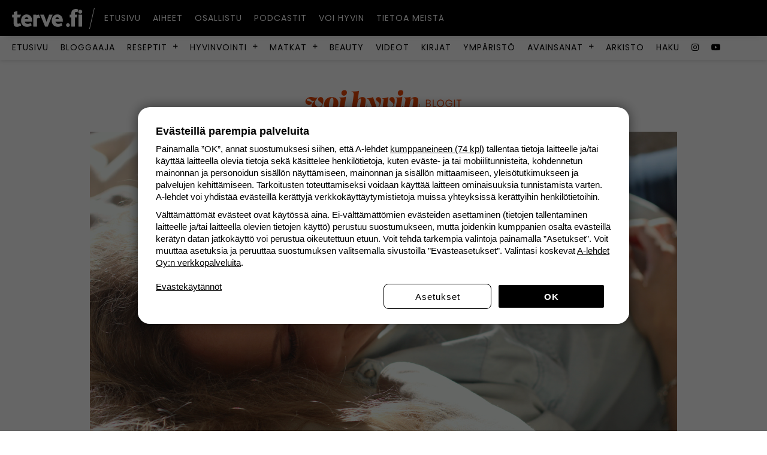

--- FILE ---
content_type: text/html; charset=UTF-8
request_url: https://blogit.terve.fi/inspirations/helpot-keto-hampparit/
body_size: 31229
content:
<!doctype html>
<html lang="fi">
  <head>
  <meta charset="utf-8">
  <meta http-equiv="x-ua-compatible" content="ie=edge">
  <meta name="viewport" content="width=device-width, initial-scale=1, shrink-to-fit=no">
  <link rel="icon" type="image/png" sizes="192x192" href="https://www.terve.fi/static/favicons/terve/android-icon-192x192.png">
  <link rel="icon" type="image/png" sizes="32x32" href="https://www.terve.fi/static/favicons/terve/favicon-32x32.png">
  <link rel="icon" type="image/png" sizes="96x96" href="https://www.terve.fi/static/favicons/terve/android-icon-96x96.png">
  <link rel="icon" type="image/png" sizes="16x16" href="https://www.terve.fi/static/favicons/terve/favicon-16x16.png">
  <meta name='robots' content='index, follow, max-image-preview:large, max-snippet:-1, max-video-preview:-1' />
<script async type='text/javascript' charSet='utf-8' src='https://d2oarllo6tn86.cloudfront.net/frosmo.easy.js'></script>
<script async type='text/javascript' charSet='utf-8' src='https://d2oarllo6tn86.cloudfront.net/sites/a_lehdet_fi.js'></script>

<!-- Init GTM dataLayer -->
<script>
  (function() {
    window.dataLayer = window.dataLayer || []
    window.dataLayer.push({
      event: 'gtm.js'
    })
  })();
</script>
<!-- End Init GTM dataLayer -->

<script async src="https://cdn.a-lehdet.fi/production/cmp.js"></script>
<script async src='https://www.googletagservices.com/tag/js/gpt.js'></script><meta property="bt:title" content="Helppo keto hampurilainen">
<meta property="category" content="treeni-ja-ravinto"/>
<meta property="brand" content="Lily" />
<meta property="keywords" content="1, 1" />
<meta property="bt:subtype" content="Recipe">
<meta property="bt:domain" content="lily">

	<!-- This site is optimized with the Yoast SEO plugin v21.2 - https://yoast.com/wordpress/plugins/seo/ -->
	<title>Helpot keto hampparit - herkullinen annos alle vartissa</title>
	<meta name="description" content="Helpot keto hampparit on ihanan kevyt grilliherkku. Hampurilaisen sämpylät voi korvata helposti monella terveellisellä vaihtoehdolla." />
	<link rel="canonical" href="https://blogit.terve.fi/inspirations/helpot-keto-hampparit/" />
	<meta property="og:locale" content="fi_FI" />
	<meta property="og:type" content="article" />
	<meta property="og:title" content="Helpot keto hampparit - herkullinen annos alle vartissa" />
	<meta property="og:description" content="Helpot keto hampparit on ihanan kevyt grilliherkku. Hampurilaisen sämpylät voi korvata helposti monella terveellisellä vaihtoehdolla." />
	<meta property="og:url" content="https://blogit.terve.fi/inspirations/helpot-keto-hampparit/" />
	<meta property="og:site_name" content="Inspirations" />
	<meta property="article:published_time" content="2020-07-15T06:00:59+00:00" />
	<meta property="article:modified_time" content="2020-07-15T07:06:41+00:00" />
	<meta property="og:image" content="https://blogit-cdn.a-lehdet.fi/uploads/sites/96/2020/07/74a94fd6-0861-4ebc-a8e1-8c6b48b6433a.jpeg" />
	<meta name="author" content="inspirations" />
	<meta name="twitter:card" content="summary_large_image" />
	<script type="application/ld+json" class="yoast-schema-graph">{"@context":"https://schema.org","@graph":[{"@type":"WebPage","@id":"https://blogit.terve.fi/inspirations/helpot-keto-hampparit/","url":"https://blogit.terve.fi/inspirations/helpot-keto-hampparit/","name":"Helpot keto hampparit - herkullinen annos alle vartissa","isPartOf":{"@id":"https://blogit.terve.fi/inspirations/#website"},"primaryImageOfPage":{"@id":"https://blogit.terve.fi/inspirations/helpot-keto-hampparit/#primaryimage"},"image":{"@id":"https://blogit.terve.fi/inspirations/helpot-keto-hampparit/#primaryimage"},"thumbnailUrl":"https://blogit-cdn.a-lehdet.fi/uploads/sites/96/2020/07/74a94fd6-0861-4ebc-a8e1-8c6b48b6433a.jpeg","datePublished":"2020-07-15T06:00:59+00:00","dateModified":"2020-07-15T07:06:41+00:00","author":{"@id":"https://blogit.terve.fi/inspirations/#/schema/person/222666afc13eb73b1381be493dbbc84d"},"description":"Helpot keto hampparit on ihanan kevyt grilliherkku. Hampurilaisen sämpylät voi korvata helposti monella terveellisellä vaihtoehdolla.","breadcrumb":{"@id":"https://blogit.terve.fi/inspirations/helpot-keto-hampparit/#breadcrumb"},"inLanguage":"fi","potentialAction":[{"@type":"ReadAction","target":["https://blogit.terve.fi/inspirations/helpot-keto-hampparit/"]}]},{"@type":"ImageObject","inLanguage":"fi","@id":"https://blogit.terve.fi/inspirations/helpot-keto-hampparit/#primaryimage","url":"https://blogit-cdn.a-lehdet.fi/uploads/sites/96/2020/07/74a94fd6-0861-4ebc-a8e1-8c6b48b6433a.jpeg","contentUrl":"https://blogit-cdn.a-lehdet.fi/uploads/sites/96/2020/07/74a94fd6-0861-4ebc-a8e1-8c6b48b6433a.jpeg","width":2048,"height":1536},{"@type":"BreadcrumbList","@id":"https://blogit.terve.fi/inspirations/helpot-keto-hampparit/#breadcrumb","itemListElement":[{"@type":"ListItem","position":1,"name":"Home","item":"https://blogit.terve.fi/inspirations/"},{"@type":"ListItem","position":2,"name":"Helppo keto hampurilainen"}]},{"@type":"WebSite","@id":"https://blogit.terve.fi/inspirations/#website","url":"https://blogit.terve.fi/inspirations/","name":"Inspirations","description":"","potentialAction":[{"@type":"SearchAction","target":{"@type":"EntryPoint","urlTemplate":"https://blogit.terve.fi/inspirations/?s={search_term_string}"},"query-input":"required name=search_term_string"}],"inLanguage":"fi"},{"@type":"Person","@id":"https://blogit.terve.fi/inspirations/#/schema/person/222666afc13eb73b1381be493dbbc84d","name":"inspirations","image":{"@type":"ImageObject","inLanguage":"fi","@id":"https://blogit.terve.fi/inspirations/#/schema/person/image/","url":"https://secure.gravatar.com/avatar/3498add8271e7d4b6eedc35ce099203d?s=96&d=https%3A%2F%2Fblogit.terve.fi%2Fapp%2Fthemes%2Falehdet-blogit%2Fassets%2Fdist%2Fimages%2Favatar_terve.jpg&r=g","contentUrl":"https://secure.gravatar.com/avatar/3498add8271e7d4b6eedc35ce099203d?s=96&d=https%3A%2F%2Fblogit.terve.fi%2Fapp%2Fthemes%2Falehdet-blogit%2Fassets%2Fdist%2Fimages%2Favatar_terve.jpg&r=g","caption":"inspirations"},"url":"https://blogit.terve.fi/inspirations/author/inspirkirsi/"}]}</script>
	<!-- / Yoast SEO plugin. -->


<link rel='dns-prefetch' href='//cdn.a-lehdet.fi' />
<link rel='dns-prefetch' href='//blogit-cdn.a-lehdet.fi' />
<link rel="alternate" type="application/rss+xml" title="Inspirations &raquo; syöte" href="https://blogit.terve.fi/inspirations/feed/" />
<link rel="alternate" type="application/rss+xml" title="Inspirations &raquo; kommenttien syöte" href="https://blogit.terve.fi/inspirations/comments/feed/" />
<link rel="alternate" type="application/rss+xml" title="Inspirations &raquo; Helppo keto hampurilainen kommenttien syöte" href="https://blogit.terve.fi/inspirations/helpot-keto-hampparit/feed/" />
<script type="text/javascript">
window._wpemojiSettings = {"baseUrl":"https:\/\/s.w.org\/images\/core\/emoji\/14.0.0\/72x72\/","ext":".png","svgUrl":"https:\/\/s.w.org\/images\/core\/emoji\/14.0.0\/svg\/","svgExt":".svg","source":{"concatemoji":"https:\/\/blogit.terve.fi\/inspirations\/wp-includes\/js\/wp-emoji-release.min.js?ver=6.3.2"}};
/*! This file is auto-generated */
!function(i,n){var o,s,e;function c(e){try{var t={supportTests:e,timestamp:(new Date).valueOf()};sessionStorage.setItem(o,JSON.stringify(t))}catch(e){}}function p(e,t,n){e.clearRect(0,0,e.canvas.width,e.canvas.height),e.fillText(t,0,0);var t=new Uint32Array(e.getImageData(0,0,e.canvas.width,e.canvas.height).data),r=(e.clearRect(0,0,e.canvas.width,e.canvas.height),e.fillText(n,0,0),new Uint32Array(e.getImageData(0,0,e.canvas.width,e.canvas.height).data));return t.every(function(e,t){return e===r[t]})}function u(e,t,n){switch(t){case"flag":return n(e,"\ud83c\udff3\ufe0f\u200d\u26a7\ufe0f","\ud83c\udff3\ufe0f\u200b\u26a7\ufe0f")?!1:!n(e,"\ud83c\uddfa\ud83c\uddf3","\ud83c\uddfa\u200b\ud83c\uddf3")&&!n(e,"\ud83c\udff4\udb40\udc67\udb40\udc62\udb40\udc65\udb40\udc6e\udb40\udc67\udb40\udc7f","\ud83c\udff4\u200b\udb40\udc67\u200b\udb40\udc62\u200b\udb40\udc65\u200b\udb40\udc6e\u200b\udb40\udc67\u200b\udb40\udc7f");case"emoji":return!n(e,"\ud83e\udef1\ud83c\udffb\u200d\ud83e\udef2\ud83c\udfff","\ud83e\udef1\ud83c\udffb\u200b\ud83e\udef2\ud83c\udfff")}return!1}function f(e,t,n){var r="undefined"!=typeof WorkerGlobalScope&&self instanceof WorkerGlobalScope?new OffscreenCanvas(300,150):i.createElement("canvas"),a=r.getContext("2d",{willReadFrequently:!0}),o=(a.textBaseline="top",a.font="600 32px Arial",{});return e.forEach(function(e){o[e]=t(a,e,n)}),o}function t(e){var t=i.createElement("script");t.src=e,t.defer=!0,i.head.appendChild(t)}"undefined"!=typeof Promise&&(o="wpEmojiSettingsSupports",s=["flag","emoji"],n.supports={everything:!0,everythingExceptFlag:!0},e=new Promise(function(e){i.addEventListener("DOMContentLoaded",e,{once:!0})}),new Promise(function(t){var n=function(){try{var e=JSON.parse(sessionStorage.getItem(o));if("object"==typeof e&&"number"==typeof e.timestamp&&(new Date).valueOf()<e.timestamp+604800&&"object"==typeof e.supportTests)return e.supportTests}catch(e){}return null}();if(!n){if("undefined"!=typeof Worker&&"undefined"!=typeof OffscreenCanvas&&"undefined"!=typeof URL&&URL.createObjectURL&&"undefined"!=typeof Blob)try{var e="postMessage("+f.toString()+"("+[JSON.stringify(s),u.toString(),p.toString()].join(",")+"));",r=new Blob([e],{type:"text/javascript"}),a=new Worker(URL.createObjectURL(r),{name:"wpTestEmojiSupports"});return void(a.onmessage=function(e){c(n=e.data),a.terminate(),t(n)})}catch(e){}c(n=f(s,u,p))}t(n)}).then(function(e){for(var t in e)n.supports[t]=e[t],n.supports.everything=n.supports.everything&&n.supports[t],"flag"!==t&&(n.supports.everythingExceptFlag=n.supports.everythingExceptFlag&&n.supports[t]);n.supports.everythingExceptFlag=n.supports.everythingExceptFlag&&!n.supports.flag,n.DOMReady=!1,n.readyCallback=function(){n.DOMReady=!0}}).then(function(){return e}).then(function(){var e;n.supports.everything||(n.readyCallback(),(e=n.source||{}).concatemoji?t(e.concatemoji):e.wpemoji&&e.twemoji&&(t(e.twemoji),t(e.wpemoji)))}))}((window,document),window._wpemojiSettings);
</script>
<style type="text/css">
img.wp-smiley,
img.emoji {
	display: inline !important;
	border: none !important;
	box-shadow: none !important;
	height: 1em !important;
	width: 1em !important;
	margin: 0 0.07em !important;
	vertical-align: -0.1em !important;
	background: none !important;
	padding: 0 !important;
}
</style>
			<style type="text/css">
			#wpadminbar #wp-admin-bar-my-networks > .ab-item:first-child:before {
				content: "\f325";
				top: 3px;
			}
		</style>
		<link rel='stylesheet' id='wp-block-library-css' href='https://blogit.terve.fi/inspirations/wp-includes/css/dist/block-library/style.min.css?ver=6.3.2' type='text/css' media='all' />
<style id='wp-block-library-inline-css' type='text/css'>
.has-text-align-justify{text-align:justify;}
</style>
<link rel='stylesheet' id='jetpack-videopress-video-block-view-css' href='https://blogit.terve.fi/app/mu-plugins/jetpack/jetpack_vendor/automattic/jetpack-videopress/build/block-editor/blocks/video/view.css?minify=false&#038;ver=34ae973733627b74a14e' type='text/css' media='all' />
<link rel='stylesheet' id='mediaelement-css' href='https://blogit.terve.fi/inspirations/wp-includes/js/mediaelement/mediaelementplayer-legacy.min.css?ver=4.2.17' type='text/css' media='all' />
<link rel='stylesheet' id='wp-mediaelement-css' href='https://blogit.terve.fi/inspirations/wp-includes/js/mediaelement/wp-mediaelement.min.css?ver=6.3.2' type='text/css' media='all' />
<style id='global-styles-inline-css' type='text/css'>
body{--wp--preset--color--black: #000000;--wp--preset--color--cyan-bluish-gray: #abb8c3;--wp--preset--color--white: #ffffff;--wp--preset--color--pale-pink: #f78da7;--wp--preset--color--vivid-red: #cf2e2e;--wp--preset--color--luminous-vivid-orange: #ff6900;--wp--preset--color--luminous-vivid-amber: #fcb900;--wp--preset--color--light-green-cyan: #7bdcb5;--wp--preset--color--vivid-green-cyan: #00d084;--wp--preset--color--pale-cyan-blue: #8ed1fc;--wp--preset--color--vivid-cyan-blue: #0693e3;--wp--preset--color--vivid-purple: #9b51e0;--wp--preset--gradient--vivid-cyan-blue-to-vivid-purple: linear-gradient(135deg,rgba(6,147,227,1) 0%,rgb(155,81,224) 100%);--wp--preset--gradient--light-green-cyan-to-vivid-green-cyan: linear-gradient(135deg,rgb(122,220,180) 0%,rgb(0,208,130) 100%);--wp--preset--gradient--luminous-vivid-amber-to-luminous-vivid-orange: linear-gradient(135deg,rgba(252,185,0,1) 0%,rgba(255,105,0,1) 100%);--wp--preset--gradient--luminous-vivid-orange-to-vivid-red: linear-gradient(135deg,rgba(255,105,0,1) 0%,rgb(207,46,46) 100%);--wp--preset--gradient--very-light-gray-to-cyan-bluish-gray: linear-gradient(135deg,rgb(238,238,238) 0%,rgb(169,184,195) 100%);--wp--preset--gradient--cool-to-warm-spectrum: linear-gradient(135deg,rgb(74,234,220) 0%,rgb(151,120,209) 20%,rgb(207,42,186) 40%,rgb(238,44,130) 60%,rgb(251,105,98) 80%,rgb(254,248,76) 100%);--wp--preset--gradient--blush-light-purple: linear-gradient(135deg,rgb(255,206,236) 0%,rgb(152,150,240) 100%);--wp--preset--gradient--blush-bordeaux: linear-gradient(135deg,rgb(254,205,165) 0%,rgb(254,45,45) 50%,rgb(107,0,62) 100%);--wp--preset--gradient--luminous-dusk: linear-gradient(135deg,rgb(255,203,112) 0%,rgb(199,81,192) 50%,rgb(65,88,208) 100%);--wp--preset--gradient--pale-ocean: linear-gradient(135deg,rgb(255,245,203) 0%,rgb(182,227,212) 50%,rgb(51,167,181) 100%);--wp--preset--gradient--electric-grass: linear-gradient(135deg,rgb(202,248,128) 0%,rgb(113,206,126) 100%);--wp--preset--gradient--midnight: linear-gradient(135deg,rgb(2,3,129) 0%,rgb(40,116,252) 100%);--wp--preset--font-size--small: 13px;--wp--preset--font-size--medium: 20px;--wp--preset--font-size--large: 36px;--wp--preset--font-size--x-large: 42px;--wp--preset--spacing--20: 0.44rem;--wp--preset--spacing--30: 0.67rem;--wp--preset--spacing--40: 1rem;--wp--preset--spacing--50: 1.5rem;--wp--preset--spacing--60: 2.25rem;--wp--preset--spacing--70: 3.38rem;--wp--preset--spacing--80: 5.06rem;--wp--preset--shadow--natural: 6px 6px 9px rgba(0, 0, 0, 0.2);--wp--preset--shadow--deep: 12px 12px 50px rgba(0, 0, 0, 0.4);--wp--preset--shadow--sharp: 6px 6px 0px rgba(0, 0, 0, 0.2);--wp--preset--shadow--outlined: 6px 6px 0px -3px rgba(255, 255, 255, 1), 6px 6px rgba(0, 0, 0, 1);--wp--preset--shadow--crisp: 6px 6px 0px rgba(0, 0, 0, 1);}body { margin: 0; }.wp-site-blocks > .alignleft { float: left; margin-right: 2em; }.wp-site-blocks > .alignright { float: right; margin-left: 2em; }.wp-site-blocks > .aligncenter { justify-content: center; margin-left: auto; margin-right: auto; }:where(.is-layout-flex){gap: 0.5em;}:where(.is-layout-grid){gap: 0.5em;}body .is-layout-flow > .alignleft{float: left;margin-inline-start: 0;margin-inline-end: 2em;}body .is-layout-flow > .alignright{float: right;margin-inline-start: 2em;margin-inline-end: 0;}body .is-layout-flow > .aligncenter{margin-left: auto !important;margin-right: auto !important;}body .is-layout-constrained > .alignleft{float: left;margin-inline-start: 0;margin-inline-end: 2em;}body .is-layout-constrained > .alignright{float: right;margin-inline-start: 2em;margin-inline-end: 0;}body .is-layout-constrained > .aligncenter{margin-left: auto !important;margin-right: auto !important;}body .is-layout-constrained > :where(:not(.alignleft):not(.alignright):not(.alignfull)){max-width: var(--wp--style--global--content-size);margin-left: auto !important;margin-right: auto !important;}body .is-layout-constrained > .alignwide{max-width: var(--wp--style--global--wide-size);}body .is-layout-flex{display: flex;}body .is-layout-flex{flex-wrap: wrap;align-items: center;}body .is-layout-flex > *{margin: 0;}body .is-layout-grid{display: grid;}body .is-layout-grid > *{margin: 0;}body{padding-top: 0px;padding-right: 0px;padding-bottom: 0px;padding-left: 0px;}a:where(:not(.wp-element-button)){text-decoration: underline;}.wp-element-button, .wp-block-button__link{background-color: #32373c;border-width: 0;color: #fff;font-family: inherit;font-size: inherit;line-height: inherit;padding: calc(0.667em + 2px) calc(1.333em + 2px);text-decoration: none;}.has-black-color{color: var(--wp--preset--color--black) !important;}.has-cyan-bluish-gray-color{color: var(--wp--preset--color--cyan-bluish-gray) !important;}.has-white-color{color: var(--wp--preset--color--white) !important;}.has-pale-pink-color{color: var(--wp--preset--color--pale-pink) !important;}.has-vivid-red-color{color: var(--wp--preset--color--vivid-red) !important;}.has-luminous-vivid-orange-color{color: var(--wp--preset--color--luminous-vivid-orange) !important;}.has-luminous-vivid-amber-color{color: var(--wp--preset--color--luminous-vivid-amber) !important;}.has-light-green-cyan-color{color: var(--wp--preset--color--light-green-cyan) !important;}.has-vivid-green-cyan-color{color: var(--wp--preset--color--vivid-green-cyan) !important;}.has-pale-cyan-blue-color{color: var(--wp--preset--color--pale-cyan-blue) !important;}.has-vivid-cyan-blue-color{color: var(--wp--preset--color--vivid-cyan-blue) !important;}.has-vivid-purple-color{color: var(--wp--preset--color--vivid-purple) !important;}.has-black-background-color{background-color: var(--wp--preset--color--black) !important;}.has-cyan-bluish-gray-background-color{background-color: var(--wp--preset--color--cyan-bluish-gray) !important;}.has-white-background-color{background-color: var(--wp--preset--color--white) !important;}.has-pale-pink-background-color{background-color: var(--wp--preset--color--pale-pink) !important;}.has-vivid-red-background-color{background-color: var(--wp--preset--color--vivid-red) !important;}.has-luminous-vivid-orange-background-color{background-color: var(--wp--preset--color--luminous-vivid-orange) !important;}.has-luminous-vivid-amber-background-color{background-color: var(--wp--preset--color--luminous-vivid-amber) !important;}.has-light-green-cyan-background-color{background-color: var(--wp--preset--color--light-green-cyan) !important;}.has-vivid-green-cyan-background-color{background-color: var(--wp--preset--color--vivid-green-cyan) !important;}.has-pale-cyan-blue-background-color{background-color: var(--wp--preset--color--pale-cyan-blue) !important;}.has-vivid-cyan-blue-background-color{background-color: var(--wp--preset--color--vivid-cyan-blue) !important;}.has-vivid-purple-background-color{background-color: var(--wp--preset--color--vivid-purple) !important;}.has-black-border-color{border-color: var(--wp--preset--color--black) !important;}.has-cyan-bluish-gray-border-color{border-color: var(--wp--preset--color--cyan-bluish-gray) !important;}.has-white-border-color{border-color: var(--wp--preset--color--white) !important;}.has-pale-pink-border-color{border-color: var(--wp--preset--color--pale-pink) !important;}.has-vivid-red-border-color{border-color: var(--wp--preset--color--vivid-red) !important;}.has-luminous-vivid-orange-border-color{border-color: var(--wp--preset--color--luminous-vivid-orange) !important;}.has-luminous-vivid-amber-border-color{border-color: var(--wp--preset--color--luminous-vivid-amber) !important;}.has-light-green-cyan-border-color{border-color: var(--wp--preset--color--light-green-cyan) !important;}.has-vivid-green-cyan-border-color{border-color: var(--wp--preset--color--vivid-green-cyan) !important;}.has-pale-cyan-blue-border-color{border-color: var(--wp--preset--color--pale-cyan-blue) !important;}.has-vivid-cyan-blue-border-color{border-color: var(--wp--preset--color--vivid-cyan-blue) !important;}.has-vivid-purple-border-color{border-color: var(--wp--preset--color--vivid-purple) !important;}.has-vivid-cyan-blue-to-vivid-purple-gradient-background{background: var(--wp--preset--gradient--vivid-cyan-blue-to-vivid-purple) !important;}.has-light-green-cyan-to-vivid-green-cyan-gradient-background{background: var(--wp--preset--gradient--light-green-cyan-to-vivid-green-cyan) !important;}.has-luminous-vivid-amber-to-luminous-vivid-orange-gradient-background{background: var(--wp--preset--gradient--luminous-vivid-amber-to-luminous-vivid-orange) !important;}.has-luminous-vivid-orange-to-vivid-red-gradient-background{background: var(--wp--preset--gradient--luminous-vivid-orange-to-vivid-red) !important;}.has-very-light-gray-to-cyan-bluish-gray-gradient-background{background: var(--wp--preset--gradient--very-light-gray-to-cyan-bluish-gray) !important;}.has-cool-to-warm-spectrum-gradient-background{background: var(--wp--preset--gradient--cool-to-warm-spectrum) !important;}.has-blush-light-purple-gradient-background{background: var(--wp--preset--gradient--blush-light-purple) !important;}.has-blush-bordeaux-gradient-background{background: var(--wp--preset--gradient--blush-bordeaux) !important;}.has-luminous-dusk-gradient-background{background: var(--wp--preset--gradient--luminous-dusk) !important;}.has-pale-ocean-gradient-background{background: var(--wp--preset--gradient--pale-ocean) !important;}.has-electric-grass-gradient-background{background: var(--wp--preset--gradient--electric-grass) !important;}.has-midnight-gradient-background{background: var(--wp--preset--gradient--midnight) !important;}.has-small-font-size{font-size: var(--wp--preset--font-size--small) !important;}.has-medium-font-size{font-size: var(--wp--preset--font-size--medium) !important;}.has-large-font-size{font-size: var(--wp--preset--font-size--large) !important;}.has-x-large-font-size{font-size: var(--wp--preset--font-size--x-large) !important;}
.wp-block-navigation a:where(:not(.wp-element-button)){color: inherit;}
:where(.wp-block-post-template.is-layout-flex){gap: 1.25em;}:where(.wp-block-post-template.is-layout-grid){gap: 1.25em;}
:where(.wp-block-columns.is-layout-flex){gap: 2em;}:where(.wp-block-columns.is-layout-grid){gap: 2em;}
.wp-block-pullquote{font-size: 1.5em;line-height: 1.6;}
</style>
<link rel='stylesheet' id='alehdet_infinite_scroller/css-css' href='https://blogit.terve.fi/app/mu-plugins/alehdet-common-plugins/alehdet-wp-infinite-scroller/dist/index.css?ver=1767351530' type='text/css' media='all' />
<link rel='stylesheet' id='alehdet-platta-navigation-css' href='https://cdn.a-lehdet.fi/production/platta/navigation/navigation.terve-2.8.css?ver=6.3.2' type='text/css' media='all' />
<link rel='stylesheet' id='alehdet-platta-profile-badge-css' href='https://cdn.a-lehdet.fi/production/platta/profile-badge/profile-badge.lily-0.1.css?ver=6.3.2' type='text/css' media='all' />
<link rel='stylesheet' id='font-awesome-css' href='https://cdn.a-lehdet.fi/production/platta/fontawesome-pro/css/all.min.css' type='text/css' media='all' />
<link rel='stylesheet' id='lily/main.css-css' href='https://blogit.terve.fi/app/themes/lily/dist/styles/main_49a9e925.css' type='text/css' media='all' />
<link rel='stylesheet' id='jetpack_css-css' href='https://blogit.terve.fi/app/mu-plugins/jetpack/css/jetpack.css?ver=12.5' type='text/css' media='all' />
<script type='text/javascript' src='https://blogit.terve.fi/inspirations/wp-includes/js/dist/vendor/wp-polyfill-inert.min.js?ver=3.1.2' id='wp-polyfill-inert-js'></script>
<script type='text/javascript' src='https://blogit.terve.fi/inspirations/wp-includes/js/dist/vendor/regenerator-runtime.min.js?ver=0.13.11' id='regenerator-runtime-js'></script>
<script type='text/javascript' src='https://blogit.terve.fi/inspirations/wp-includes/js/dist/vendor/wp-polyfill.min.js?ver=3.15.0' id='wp-polyfill-js'></script>
<script type='text/javascript' src='https://blogit.terve.fi/inspirations/wp-includes/js/dist/vendor/react.min.js?ver=18.2.0' id='react-js'></script>
<script type='text/javascript' src='https://blogit.terve.fi/inspirations/wp-includes/js/dist/vendor/react-dom.min.js?ver=18.2.0' id='react-dom-js'></script>
<script type='text/javascript' src='https://cdn.a-lehdet.fi/production/platta/components/ParallaxAd/ParallaxAd-1.0.0.js?ver=6.3.2' id='parallax-lib-js'></script>
<script type='text/javascript' src='https://cdn.a-lehdet.fi/production/platta/components/FloatingAd/FloatingAd-2.0.0.js?ver=6.3.2' id='floating-ad-lib-js'></script>
<script type='text/javascript' src='https://cdn.a-lehdet.fi/production/platta/components/StrossleAd/StrossleAd-2.js?ver=6.3.2' id='strossle-ad-lib-js'></script>
<script type='text/javascript' src='https://blogit.terve.fi/inspirations/wp-includes/js/jquery/jquery.min.js?ver=3.7.0' id='jquery-core-js'></script>
<script type='text/javascript' src='https://blogit.terve.fi/inspirations/wp-includes/js/jquery/jquery-migrate.min.js?ver=3.4.1' id='jquery-migrate-js'></script>
<link rel="https://api.w.org/" href="https://blogit.terve.fi/inspirations/api/" /><link rel="alternate" type="application/json" href="https://blogit.terve.fi/inspirations/api/wp/v2/posts/19067" /><link rel="EditURI" type="application/rsd+xml" title="RSD" href="https://blogit.terve.fi/inspirations/xmlrpc.php?rsd" />
<meta name="generator" content="WordPress 6.3.2" />
<link rel='shortlink' href='https://blogit.terve.fi/inspirations/?p=19067' />
<link rel="alternate" type="application/json+oembed" href="https://blogit.terve.fi/inspirations/api/oembed/1.0/embed?url=https%3A%2F%2Fblogit.terve.fi%2Finspirations%2Fhelpot-keto-hampparit%2F" />
<link rel="alternate" type="text/xml+oembed" href="https://blogit.terve.fi/inspirations/api/oembed/1.0/embed?url=https%3A%2F%2Fblogit.terve.fi%2Finspirations%2Fhelpot-keto-hampparit%2F&#038;format=xml" />
    <script>
      (function () {
        window.dataLayer = window.dataLayer || [];
        window.dataLayer.push({
          blog: {"analyticsProperty":"UA-125970317-1","analyticsGA4Property":null,"brand":"Voi Hyvin","name":"Inspirations","description":"","image":{"url":"https:\/\/blogit-cdn.a-lehdet.fi\/uploads\/sites\/65\/2018\/04\/terve_placeholder.png"},"socialMediaUrls":{"instagram":{"icon":"fa-instagram","account":"inspirations_blogi","full_url":"https:\/\/www.instagram.com\/inspirations_blogi"},"youtube":{"icon":"fa-youtube","account":"UCPrgIAeQZ9DQk3SOo9BXjDA","full_url":"https:\/\/www.youtube.com\/user\/UCPrgIAeQZ9DQk3SOo9BXjDA"}},"url":"https:\/\/blogit.terve.fi\/inspirations\/"},
        });
      })();
    </script>
    <style type="text/css">.recentcomments a{display:inline !important;padding:0 !important;margin:0 !important;}</style></head>
  <body class="post-template-default single single-post postid-19067 single-format-standard helpot-keto-hampparit branding__terve header-font__default body-font__default app-data index-data singular-data single-data single-post-data single-post-helpot-keto-hampparit-data">
        <div id="NavigationContainer"></div>
<header class="blog-header">
  <div class="blog-header__container">
    <div class="lily-recommends">
    <a href="https://www.terve.fi/blogit" target="_blank">
      <img src="https://blogit-cdn.a-lehdet.fi/uploads/sites/96/2018/10/voi_hyvin_blogit.jpg"
           alt="Inspirations">
    </a>
  </div>

<div class="blog-title">
  <a href="https://blogit.terve.fi/inspirations/">
          <p class="d-none">Inspirations</p>
      <img
        src="https://blogit-cdn.a-lehdet.fi/uploads/sites/96/2020/03/banneri2020.jpg"
        alt="Inspirations"
      />
      </a>
</div>
  </div>
</header>

<div class="ad-placement ad-placement-top">
  <div id="ad-slot-top-0"></div>
</div>
<script>
  window.dataLayer && window.dataLayer.push({
    event: 'ad.slot.ready',
    adSlot: {
      id: 'ad-slot-top-0',
      type: 'top'
    }
  });
</script>
    <div class="main-container" role="document">
      <div class="content">
        <main class="main">
                 <div class="post-wrapper">
  
  <div class="post-container">

    <article class="post-19067 post type-post status-publish format-standard hentry category-yleinen tag-grilliruoka tag-hampurilainen tag-keto waiting-for-ad" id="post-19067">
      <header class="post__header">
        <time class="post__time" datetime="2020-07-15T06:00:59+00:00">
          15.7.2020
        </time>
                                  <h1 class="post__title">Helppo keto hampurilainen</h1>
                <div class="post__stats">
          <ul class="post-stats">
  <li class="post-stats__item">
    <button class="like-button " data-type="post" data-id="19067" data-count="9"></button>
  </li>
      <li class="post-stats__item">
      <a href="https://blogit.terve.fi/inspirations/helpot-keto-hampparit/#comments-19067">
        <i class="post-stats__item__icon icon far fa-comment" aria-hidden="true"></i>
        0
      </a>
    </li>
  </ul>
        </div>
      </header>
      <div class="post__content">
        <p><a href="http://blogit.terve.fi/inspirations/?attachment_id=19071"><img decoding="async" fetchpriority="high" class="alignnone wp-image-19071 size-full" src="https://blogit-cdn.a-lehdet.fi/uploads/sites/96/2020/07/74a94fd6-0861-4ebc-a8e1-8c6b48b6433a.jpeg" alt="Helpot keto hampparit" width="1200" height="1200"></a></p>
<p><a href="http://blogit.terve.fi/inspirations/?attachment_id=19072"><img decoding="async" class="alignnone wp-image-19072 size-full" src="https://blogit-cdn.a-lehdet.fi/uploads/sites/96/2020/07/84f21a69-f616-4289-a855-a911938035b4.jpeg" alt="keto hampparit" width="1200" height="1200"></a></p>
<p>Grillikausi on jo pitkällä ja ainakin meidän kesään on kuulunut paljon herkuttelua. Yleensä alkukesällä ollaan tehty ulkomaanreissu, mikä tänä vuonna on jäänyt välistä ja sen vuoksi on ollut aikaa tehdä lomalla enemmänkin kivoja juttuja Suomessa. Olemme tänä kesänä ehtineet käydä myös ystävien mökeillä saaristossa vietetyn ajan   lisäksi. Ulkomaanreissuihin kuuluu myös aina herkuttelu, mutta usein se on helteessä omalla kohdallani kevyttä.</p>
<p>Hotelliaamupaloilta valikoin mehukkaita tuoreita hedelmiä ja kasviksia reilusti kananmunien kaveriksi, lounas on usein kevyt salaatti tai smoothie ja illalliseksi valitsen yleensä kalaa ja reilusti vihanneksia. Viikon lomamatkan jälkeen olo tuntuu kevyeltä ja levänneeltä ja ruokailutottumukset jäävät päälle koko kesäksi kotiin tultaessa.</p>
<p>Tänä kesänä ystävien kanssa vietetyt mökkireissut ovat olleet todella hauskoja ja ikimuistoisia ja hyvää ruokaa on syöty enemmän kuin tarpeeksi. Herkkuhampparien teko jäi meille vähän päälle Pertunmaan grilli-illasta ja niitä on tehty jo pari kertaa omallakin porukalla. Tämä on superpelkistetty hampurilainen syntyy vain muutamasta aineesta, mutta on silti superherkullinen. Tämä sopii myös keto-ruokavalioon. Hampurilaisen ei tarvitse olla mättöruokaa, eikä herkullisista mauista silti tarvitse tinkiä. Tosin myös superrunsaat hamppariversiot kruunaavat kesäisiä grilli-iltoja.</p>
<p><a href="http://blogit.terve.fi/inspirations/?attachment_id=19068"><img decoding="async" class="alignnone wp-image-19068 size-full" src="https://blogit-cdn.a-lehdet.fi/uploads/sites/96/2020/07/1f80d95b-a7b5-4ef1-acdd-2afa86210511.jpeg" alt="hampurilaiset" width="1200" height="1200"></a></p>
<p><a href="http://blogit.terve.fi/inspirations/?attachment_id=19069"><img decoding="async" loading="lazy" class="alignnone wp-image-19069 size-full" src="https://blogit-cdn.a-lehdet.fi/uploads/sites/96/2020/07/9742dad1-c418-4e70-b614-3817a2b3c4bc.jpeg" alt="keto hampurilaiset" width="1200" height="1200"></a></p>
<h3>Kevyempi grilliherkku</h3>
<p>Hampurilaisen vakiomakuihin kuuluu mielestäni punasipuli, tomaatti, juusto ja mehevä hampurilaispihvi sekä hyvä kastike. Sämpylät voi korvata monella tavalla, kuten <a href="https://blogit.terve.fi/inspirations/mehevat-herkkusienihampurilaiset-paholaisenhillolla/">jättiherkkusienillä</a> tai isoilla salaatinlehdillä. Helpoimmalla kuitenkin pääsee jättämällä sämpylät sekä niiden korvikkeet kokonaan pois ja panostamalla vain &#8220;täytteisiin&#8221;. Kannattaa kokeilla, koska maku on ihan yhtä hyvä kuin perinteisessä mallissa.</p>
<p>Tässä on varmasti yksi helpoimmista versioista, mutta keto hamppariin voi lisätä oman maun mukaan esimerkiksi avokadoa ja fetan sijasta käyttää vaikka halloumia tai sinihomjuustoa ja cheddaria.</p>
<p><a href="http://blogit.terve.fi/inspirations/?attachment_id=19070"><img decoding="async" loading="lazy" class="alignnone wp-image-19070 size-full" src="https://blogit-cdn.a-lehdet.fi/uploads/sites/96/2020/07/b191c285-22ec-4837-9923-489f9c443c17.jpeg" alt="hampurilainen" width="1200" height="1200"></a></p>

                  <div class="recipes">
    <div class="recipe">
      <h2 class="recipe__title">
        Helpot keto hampparit      </h2>

      <div class="recipe__content">
        <div class="recipe__items">

          <h3>
            Ainekset
                          <span class="number-of-portions">
                (4 annosta)
              </span>
                      </h3>

                      <dl>
                              
                                  <dt class="recipe-item__amount">
                                          4                      kpl                                      </dt>
                  <dd class="recipe-item__ingredient">
                    Hampurilaispihvejä oman maun mukaan                                          (Esim. itse paistetut jauhelihapihvit tai valmiit kasvisversiot)
                                      </dd>
                
                              
                                  <dt class="recipe-item__amount">
                                          1                                                            </dt>
                  <dd class="recipe-item__ingredient">
                    Punasipuli                                      </dd>
                
                              
                                  <dt class="recipe-item__amount">
                                          2                                                            </dt>
                  <dd class="recipe-item__ingredient">
                    Tomaattia                                      </dd>
                
                              
                                  <dt class="recipe-item__amount">
                                          4                                                            </dt>
                  <dd class="recipe-item__ingredient">
                    Salaatinlehteä                                      </dd>
                
                              
                                  <dt class="recipe-item__amount">
                                          4                                                            </dt>
                  <dd class="recipe-item__ingredient">
                    Cheddar-juustosiivua                                      </dd>
                
                              
                                  <dt class="recipe-item__amount">
                                          200                      g                                      </dt>
                  <dd class="recipe-item__ingredient">
                    Fetaa                                      </dd>
                
                              
                                  <dt class="recipe-item__amount">
                                          4                      rkl                                      </dt>
                  <dd class="recipe-item__ingredient">
                    Aiolia                                          (Tai muuta kastiketta)
                                      </dd>
                
                              
                                  <dt class="recipe-item__amount">
                                                                                                      </dt>
                  <dd class="recipe-item__ingredient">
                    Suolaa ja pippuria                                      </dd>
                
                          </dl>
                  </div>

                  <div class="recipe__preparation">
                                      <div class="recipe-time">
                <div class="recipe-time__total">15 min</div>
                <div class="recipe-time__curly">{</div>
                <div class="recipe-time__division">
                  <div>
                    <span class="label">AKTIIVINEN</span>
                    <i class="icon far fa-clock"></i>
                    <span class="part-time">10 min</span>
                  </div>
                  <div>
                    <span class="label">PASSIIVINEN</span>
                    <i class="icon far fa-clock"></i>
                    <span class="part-time">5 min</span>
                  </div>
                </div>
              </div>
            
            <h3 class="recipe-instructions-title">Tee näin:</h3>

            <div class="recipe-instructions">
              <ol>
<li>Valmista hampurilaispihvit.</li>
<li>Leikkaa punasipuli sekä tomaatit siivuiksi.</li>
<li>Leikkaa fetasta siivuja.</li>
<li>Kokoa hampurilainen: alimmaiseksi pihvi, jonka päälle aiolia, seuraavaksi salaatinlehti, tomaatti, fetasiivu ja punasipuli. Lisää päälle ripaus suolaa ja pippuria.</li>
</ol>
            </div>

          </div>

        
      </div>
    </div>
  </div>

        
      </div>
      <div class="post__tags">
        <span>Avainsanat:</span> <a href="https://blogit.terve.fi/inspirations/tag/grilliruoka/" rel="tag">grilliruoka</a>, <a href="https://blogit.terve.fi/inspirations/tag/hampurilainen/" rel="tag">hampurilainen</a>, <a href="https://blogit.terve.fi/inspirations/tag/keto/" rel="tag">Keto</a>
      </div>

              <div class="post__categories">
                  <a class href="https://terve.fi/aiheet/treeni-ja-ravinto">
            treeni-ja-ravinto
          </a>
                                      <a href="https://terve.fi/teemat/hiilihydraatit">
              hiilihydraatit
            </a>
                      <a href="https://terve.fi/teemat/reseptit">
              reseptit
            </a>
                          </div>
      
                    
      <div class="ad-placement ad-placement-bottom">
  <div id="ad-slot-bottom-19067"></div>
</div>
<script>
  window.dataLayer && window.dataLayer.push({
    event: 'ad.slot.ready',
    adSlot: {
      id: 'ad-slot-bottom-19067',
      type: 'bottom'
    }
  });
</script>

      <div class="post__comments">
        <div class="crosslinks" id="crosslink_19067" data-crosslinks='{"site":"terve","items":[]}'></div>

<style>
    .crosslinks {
        padding: 0 20px;
    }
    .crosslinks div[class*='SparseList__StyledItems']{
        justify-self: stretch;
    }
</style>        <section id="comments-19067" class="comments">
  <div class="comments-title d-none">Kommentit <span>(0)</span></div>
  <div class="comment-list-container">
    <ol class="comment-list">
      
    </ol>
  </div>

  <div class="loading-container d-none">
    <div class="loading-spinner">
      <i class="icon fa fa-circle-o-notch"></i>
    </div>
  </div>

  <div class="comments-actions">
    
          <div class="add-comment"><a rel='nofollow' class='comment-reply-link' href='https://blogit.terve.fi/inspirations/helpot-keto-hampparit/#respond' onclick='return addComment.moveForm( "comments-reply-19067", "0", "respond", "19067" )'>Kommentoi &raquo;</a></div>
      </div>

  
  <div id="comments-reply-19067" class="d-none">
    	<div id="respond" class="comment-respond">
		<h3 id="reply-title" class="comment-reply-title">Vastaa <small><a rel="nofollow" id="cancel-comment-reply-link" href="/inspirations/helpot-keto-hampparit/#respond" style="display:none;">Peruuta vastaus</a></small></h3><form action="https://blogit.terve.fi/inspirations/wp-comments-post.php" method="post" id="commentform" class="comment-form" novalidate><p class="comment-notes">Sähköpostiosoitettasi ei julkaista. Pakolliset kentät merkitty *</p><p class="comment-form-comment"><label for="comment">Kommentti</label><textarea id="comment" name="comment" cols="45" rows="8" aria-required="true"></textarea></p><p class="comment-form-author"><label for="author">Nimi</label> <input id="author" name="author" type="text" value="" size="30" maxlength="245" autocomplete="name" /></p>
<p class="comment-form-email"><label for="email">Sähköpostiosoite</label> <input id="email" name="email" type="email" value="" size="30" maxlength="100" autocomplete="email" /></p>
<p class="comment-form-cookies-consent"><input id="wp-comment-cookies-consent" name="wp-comment-cookies-consent" type="checkbox" value="yes" /> <label for="wp-comment-cookies-consent">Save my name, email, and website in this browser for the next time I comment.</label></p>
<p class="form-submit"><input name="submit" type="submit" id="submit" class="submit" value="Lähetä kommentti" /> <input type='hidden' name='comment_post_ID' value='19067' id='comment_post_ID' />
<input type='hidden' name='comment_parent' id='comment_parent' value='0' />
</p><p style="display: none;"><input type="hidden" id="akismet_comment_nonce" name="akismet_comment_nonce" value="c5bef093bb" /></p><p style="display: none !important;"><label>&#916;<textarea name="ak_hp_textarea" cols="45" rows="8" maxlength="100"></textarea></label><input type="hidden" id="ak_js_1" name="ak_js" value="22"/><script>document.getElementById( "ak_js_1" ).setAttribute( "value", ( new Date() ).getTime() );</script></p></form>	</div><!-- #respond -->
	  </div>
</section>
      </div>
    </article>

  </div>
</div>
    <script>
  (function() {
    if (!window.dataLayer || typeof window.dataLayer.push !== 'function') {
      return;
    }
    const data = {
      event: 'pageview',
      postId: 'post-19067',
      commercialPartner: "" || null,
      commercialType: "non-commercial",
      contentType: "Recipe",
      contentAuthors: [ "inspirations" ],
      contentBody: "Grillikausi on jo pitk\u00e4ll\u00e4 ja ainakin meid\u00e4n kes\u00e4\u00e4n on kuulunut paljon herkuttelua. Yleens\u00e4 alkukes\u00e4ll\u00e4 ollaan tehty ulkomaanreissu, mik\u00e4 t\u00e4n\u00e4 vuonna on j\u00e4\u00e4nyt v\u00e4list\u00e4 ja sen vuoksi on ollut aikaa tehd\u00e4 lomalla enemm\u00e4nkin kivoja juttuja Suomessa. Olemme t\u00e4n\u00e4 kes\u00e4n\u00e4 ehtineet k\u00e4yd\u00e4 my\u00f6s yst\u00e4vien m\u00f6keill\u00e4 saaristossa vietetyn ajan \u00a0 lis\u00e4ksi.\u00a0Ulkomaanreissuihin kuuluu my\u00f6s aina herkuttelu, mutta usein se on helteess\u00e4 omalla kohdallani kevytt\u00e4.\n\nHotelliaamupaloilta valikoin mehukkaita tuoreita hedelmi\u00e4 ja kasviksia reilusti kananmunien kaveriksi, lounas on usein kevyt salaatti tai smoothie ja illalliseksi valitsen yleens\u00e4 kalaa ja reilusti vihanneksia. Viikon lomamatkan j\u00e4lkeen olo tuntuu kevyelt\u00e4 ja lev\u00e4nneelt\u00e4 ja ruokailutottumukset j\u00e4\u00e4v\u00e4t p\u00e4\u00e4lle koko kes\u00e4ksi kotiin tultaessa.\n\nT\u00e4n\u00e4 kes\u00e4n\u00e4 yst\u00e4vien kanssa vietetyt m\u00f6kkireissut ovat olleet todella hauskoja ja ikimuistoisia ja hyv\u00e4\u00e4 ruokaa on sy\u00f6ty enemm\u00e4n kuin tarpeeksi. Herkkuhampparien teko j\u00e4i meille v\u00e4h\u00e4n p\u00e4\u00e4lle Pertunmaan grilli-illasta ja niit\u00e4 on tehty jo pari kertaa omallakin porukalla. T\u00e4m\u00e4 on superpelkistetty hampurilainen syntyy vain muutamasta aineesta, mutta on silti superherkullinen. T\u00e4m\u00e4 sopii my\u00f6s keto-ruokavalioon. Hampurilaisen ei tarvitse olla m\u00e4tt\u00f6ruokaa, eik\u00e4 herkullisista mauista silti tarvitse tinki\u00e4. Tosin my\u00f6s superrunsaat hamppariversiot kruunaavat kes\u00e4isi\u00e4 grilli-iltoja.\n\n\n\n\nKevyempi grilliherkku\nHampurilaisen vakiomakuihin kuuluu mielest\u00e4ni punasipuli, tomaatti, juusto ja mehev\u00e4 hampurilaispihvi sek\u00e4 hyv\u00e4 kastike. S\u00e4mpyl\u00e4t voi korvata monella tavalla, kuten j\u00e4ttiherkkusienill\u00e4 tai isoilla salaatinlehdill\u00e4. Helpoimmalla kuitenkin p\u00e4\u00e4see j\u00e4tt\u00e4m\u00e4ll\u00e4 s\u00e4mpyl\u00e4t sek\u00e4 niiden korvikkeet kokonaan pois ja panostamalla vain \"t\u00e4ytteisiin\". Kannattaa kokeilla, koska maku on ihan yht\u00e4 hyv\u00e4 kuin perinteisess\u00e4 mallissa.\n\nT\u00e4ss\u00e4 on varmasti yksi helpoimmista versioista, mutta keto hamppariin voi lis\u00e4t\u00e4 oman maun mukaan esimerkiksi avokadoa ja fetan sijasta k\u00e4ytt\u00e4\u00e4 vaikka halloumia tai sinihomjuustoa ja cheddaria.",
      contentCategory: {"slug":"treeni-ja-ravinto","title":"Treeni ja ravinto","type":"Category"},
      contentDescription: "Grillikausi on jo pitk\u00e4ll\u00e4 ja ainakin meid\u00e4n kes\u00e4\u00e4n on kuulunut paljon herkuttelua.\u2026",
      contentImage: null,
      contentPath: "https:\/\/blogit.terve.fi\/inspirations\/helpot-keto-hampparit\/".replace(/^http(s?):\/\/([a-zA-Zöä.-]+)/, ''),
      contentThemes: [{"slug":"hiilihydraatit","title":"Hiilihydraatit","type":"Theme"},{"slug":"reseptit","title":"Reseptit","type":"Theme"}],
      contentTitle: "Helppo keto hampurilainen",
      contentUrl: "https:\/\/blogit.terve.fi\/inspirations\/helpot-keto-hampparit\/",
      dateModified: "2020-07-15T10:06:41+03:00",
      datePublished: "2020-07-15T09:00:59+03:00",
      status: "publish"
    };

    window.dataLayer.push(data);
  })();
</script>
    <div id="alehdet-infinite-scroller" data-previous-post="18656" data-previous-pinned=""></div>        </main>
              </div>
    </div>
        <div class="footer-container">
  <div class="no-instagram-feed"></div>

  
  <footer class="footer">
    <div class="container">
              <div class="footer-widget">
          <div class="widget-container">
            <h3 class="widget-title">Mediamyynti ja blogikampanjat</h3>
            <div class="widget-body">
              <p>Kiinnostaako yhteistyö <br />
Terve.fi-blogeissa? <br />
Ota yhteyttä: <strong>050 4144 200</strong><br />
(päivystys ma-to 8.00-16.30 ja pe 8.00-16.00) tai <br />
<strong>mediamyynti@a-lehdet.fi</strong></p>

            </div>
          </div>
        </div>
                    <div class="footer-widget">
          <div class="widget-container">
            <h3 class="widget-title">Some</h3>
            <div class="widget-body">
                              <a href="https://www.instagram.com/inspirations_blogi" target="_blank" title="instagram">
                  <i class="fab fa-instagram"></i>
                </a>
                              <a href="https://www.youtube.com/user/UCPrgIAeQZ9DQk3SOo9BXjDA" target="_blank" title="youtube">
                  <i class="fab fa-youtube"></i>
                </a>
                          </div>
          </div>
        </div>
                  <div class="footer-widget">
        <div class="widget-container">
          <h3 class="widget-title">Haku</h3>
          <div class="widget-body">
            <form role="search" method="get" class="search-form" action="https://blogit.terve.fi/inspirations/">
				<label>
					<span class="screen-reader-text">Haku:</span>
					<input type="search" class="search-field" placeholder="Haku &hellip;" value="" name="s" />
				</label>
				<input type="submit" class="search-submit" value="Hae" />
			</form>          </div>
        </div>
      </div>
    </div>

      </footer>
</div>

    <script type="text/html" id="tmpl-wp-playlist-current-item">
	<# if ( data.thumb && data.thumb.src ) { #>
		<img src="{{ data.thumb.src }}" alt="" />
	<# } #>
	<div class="wp-playlist-caption">
		<span class="wp-playlist-item-meta wp-playlist-item-title">
			<# if ( data.meta.album || data.meta.artist ) { #>
				&#8221;{{ data.title }}&#8221;			<# } else { #>
				{{ data.title }}
			<# } #>
		</span>
		<# if ( data.meta.album ) { #><span class="wp-playlist-item-meta wp-playlist-item-album">{{ data.meta.album }}</span><# } #>
		<# if ( data.meta.artist ) { #><span class="wp-playlist-item-meta wp-playlist-item-artist">{{ data.meta.artist }}</span><# } #>
	</div>
</script>
<script type="text/html" id="tmpl-wp-playlist-item">
	<div class="wp-playlist-item">
		<a class="wp-playlist-caption" href="{{ data.src }}">
			{{ data.index ? ( data.index + '. ' ) : '' }}
			<# if ( data.caption ) { #>
				{{ data.caption }}
			<# } else { #>
				<# if ( data.artists && data.meta.artist ) { #>
					<span class="wp-playlist-item-title">
						&#8221;{{{ data.title }}}&#8221;					</span>
					<span class="wp-playlist-item-artist"> &mdash; {{ data.meta.artist }}</span>
				<# } else { #>
					<span class="wp-playlist-item-title">{{{ data.title }}}</span>
				<# } #>
			<# } #>
		</a>
		<# if ( data.meta.length_formatted ) { #>
		<div class="wp-playlist-item-length">{{ data.meta.length_formatted }}</div>
		<# } #>
	</div>
</script>
	<script type='text/javascript' id='alehdet_infinite_scroller/js-js-extra'>
/* <![CDATA[ */
var alehdet_infinite_scroller_config = {"api_url_post":"https:\/\/blogit.terve.fi\/inspirations\/api\/alehdet_infinite_scroller\/v1\/post\/","api_url_pinned":"https:\/\/blogit.terve.fi\/inspirations\/api\/alehdet_infinite_scroller\/v1\/pinned\/","api_url_lifts":"https:\/\/blogit.terve.fi\/inspirations\/api\/alehdet_infinite_scroller\/v1\/lifts\/"};
/* ]]> */
</script>
<script type='text/javascript' src='https://blogit.terve.fi/app/mu-plugins/alehdet-common-plugins/alehdet-wp-infinite-scroller/dist/index.js?ver=1767351530' id='alehdet_infinite_scroller/js-js'></script>
<script type='text/javascript' src='https://cdn.a-lehdet.fi/production/platta/components/Navigation/Navigation-3.js?ver=1604750840711' id='alehdet-platta-navigation-js'></script>
<script type='text/javascript' id='alehdet-wp-navigation-js-extra'>
/* <![CDATA[ */
var alehdet_navigation = {"mainNavigation":{"items":[{"url":"\/","items":[{"url":"artikkelit\/kuuntele-voi-hyvin-lehden-unimeditaatiot","label":"Kuuntele unimeditaatioita"},{"url":"teemat\/paivahoroskoopit","label":"Katso p\u00e4iv\u00e4horoskooppi"}],"label":"Etusivu"},{"url":"\/teemat","items":[{"url":"","items":[{"url":"\/aiheet\/kauneus","label":"Kaikki"},{"url":"\/teemat\/meikki","label":"Meikki"},{"url":"\/teemat\/hiukset","label":"Hiukset"},{"url":"\/teemat\/ihonhoito","label":"Ihonhoito"},{"url":"\/teemat\/kysy-kauneudesta","label":"Kysy kauneudesta"},{"url":"\/teemat#kauneus","label":"Lis\u00e4\u00e4"}],"label":"Kauneus"},{"url":"","items":[{"url":"\/aiheet\/hyvinvointi","label":"Kaikki"},{"url":"\/teemat\/mieli","label":"Mieli"},{"url":"\/teemat\/masennus","label":"Masennus"},{"url":"\/teemat\/parisuhde","label":"Parisuhde"},{"url":"\/teemat\/onnellisuus","label":"Onnellisuus"},{"url":"\/teemat\/seksi","label":"Seksi"},{"url":"\/teemat\/stressi","label":"Stressi"},{"url":"\/teemat\/uni","label":"Uni"},{"url":"\/teemat\/ehkaisy","label":"Ehk\u00e4isy"},{"url":"\/teemat\/narsismi","label":"Narsismi"},{"url":"\/teemat\/horoskoopit","label":"Horoskoopit"},{"url":"\/teemat\/kysy-hyvinvoinnista","label":"Kysy hyvinvoinnista"},{"url":"\/teemat#hyvinvointi","label":"Lis\u00e4\u00e4"}],"label":"Hyvinvointi"},{"url":"","items":[{"url":"\/aiheet\/treeni-ja-ravinto","label":"Kaikki"},{"url":"\/teemat\/ravintoaineet","label":"Ravintoaineet"},{"url":"\/teemat\/liikunta","label":"Liikunta"},{"url":"\/teemat\/lihakset","label":"Lihakset"},{"url":"\/teemat\/ruokavaliot","label":"Ruokavaliot"},{"url":"\/teemat\/vitamiinit","label":"Vitamiinit"},{"url":"\/teemat\/laihdutus","label":"Laihdutus"},{"url":"\/teemat\/treeniohjelmat","label":"Treeniohjelmat"},{"url":"\/teemat\/kysy-treenista-ja-ravinnosta","label":"Kysy treenist\u00e4 ja ravinnosta"},{"url":"\/teemat#treeni-ja-ravinto","label":"Lis\u00e4\u00e4"}],"label":"Treeni ja ravinto"},{"url":"","items":[{"url":"\/aiheet\/terveys","label":"Kaikki"},{"url":"\/teemat\/naisen-terveys","label":"Naisen terveys"},{"url":"\/teemat\/raskaus","label":"Raskaus"},{"url":"\/teemat\/vaihdevuodet","label":"Vaihdevuodet"},{"url":"\/teemat\/vatsavaivat","label":"Vatsavaivat"},{"url":"\/teemat\/kipu","label":"Kipu"},{"url":"\/teemat\/suu","label":"Suu"},{"url":"\/teemat\/artyvan-suolen-oireyhtyma","label":"\u00c4rtyv\u00e4n suolen oireyhtym\u00e4"},{"url":"\/teemat\/kysy-terveydesta","label":"Kysy terveydest\u00e4"},{"url":"\/teemat#terveys","label":"Lis\u00e4\u00e4"}],"label":"Terveys"},{"url":"","items":[{"url":"\/aiheet\/sairaudet","label":"Kaikki"},{"url":"\/teemat\/allergia","label":"Allergia"},{"url":"\/teemat\/astma","label":"Astma"},{"url":"\/teemat\/diabetes","label":"Diabetes"},{"url":"\/teemat\/kilpirauhasen-vajaatoiminta","label":"Kilpirauhasen vajaatoiminta"},{"url":"\/teemat\/punkki","label":"Punkki"},{"url":"\/teemat\/sydan-ja-verisuonitaudit","label":"Syd\u00e4n- ja verisuonitaudit"},{"url":"\/teemat\/syopa","label":"Sy\u00f6p\u00e4"},{"url":"\/teemat\/verenpaine","label":"Verenpaine"},{"url":"\/teemat\/kysy-sairauksista","label":"Kysy sairauksista"},{"url":"\/teemat#sairaudet","label":"Kaikki sairaudet"}],"label":"Sairaudet"}],"label":"Aiheet"},{"url":"\/teemat\/osallistu","items":[{"url":"\/lehdet\/apu-terveys","label":"Apu Terveys"},{"url":"\/lehdet\/kauneus-ja-terveys","label":"Kauneus ja terveys"},{"url":"\/lehdet\/voi-hyvin","label":"Voi hyvin"},{"url":"https:\/\/lehtitilaukset.a-lehdet.fi","label":"Lue ja tilaa","external":true}],"label":"Osallistu"},{"url":"\/teemat\/podcastit","label":"Podcastit"},{"url":"lehdet\/voi-hyvin","label":"Voi hyvin"},{"url":"\/yhteystiedot","items":[{"url":"\/yhteystiedot","label":"Yhteystiedot"},{"url":"https:\/\/lehtitilaukset.a-lehdet.fi\/uutiskirje\/tilaus\/","label":"Tilaa uutiskirje","external":true},{"url":"https:\/\/www.a-lehdet.fi\/yrityksille\/mediamainonta\/terveys-ja-hyva-olo","label":"Yrityksille","external":true},{"url":"https:\/\/asiakaspalvelu.a-lehdet.fi\/asiakaspalvelu","label":"Asiakaspalvelu","external":true},{"url":"https:\/\/lehtitilaukset.a-lehdet.fi","label":"Lue ja tilaa","external":true},{"url":"https:\/\/www.a-lehdet.fi\/tietoa-meista\/kayttoehdot","label":"K\u00e4ytt\u00f6ehdot","external":true},{"class":"open-alehdet-cmp","label":"Ev\u00e4steasetukset"},{"url":"https:\/\/www.a-lehdet.fi\/tietoa-meista\/evastekaytannot","label":"Ev\u00e4stek\u00e4yt\u00e4nn\u00f6t","external":true},{"url":"https:\/\/www.terve.fi\/artikkelit\/arvontojen-saannot","label":"Arvontojen s\u00e4\u00e4nn\u00f6t"}],"label":"Tietoa meist\u00e4"}],"baseDomain":"www.terve.fi","$configurationType":"custom"},"subNavigation":[{"url":"https:\/\/blogit.terve.fi\/inspirations\/","label":"Etusivu"},{"id":13855,"url":"https:\/\/blogit.terve.fi\/inspirations\/blogi-ja-bloggaaja\/","label":"Bloggaaja","parent":0},{"id":13856,"url":"https:\/\/blogit.terve.fi\/inspirations\/category\/reseptit\/","label":"Reseptit","parent":0,"items":[{"id":13859,"url":"https:\/\/blogit.terve.fi\/inspirations\/category\/reseptit\/aamiaiset\/","label":"Aamiaiset","parent":13856},{"id":13869,"url":"https:\/\/blogit.terve.fi\/inspirations\/category\/reseptit\/jogurtit-ja-smoothiet\/","label":"Smoothiet","parent":13856},{"id":13875,"url":"https:\/\/blogit.terve.fi\/inspirations\/category\/reseptit\/kananmuna\/","label":"Munakkaat","parent":13856},{"id":13880,"url":"https:\/\/blogit.terve.fi\/inspirations\/category\/reseptit\/leivonta\/","label":"Leivonta","parent":13856},{"id":14463,"url":"https:\/\/blogit.terve.fi\/inspirations\/category\/reseptit\/gluteeniton\/","label":"Gluteeniton","parent":13856},{"id":13891,"url":"https:\/\/blogit.terve.fi\/inspirations\/category\/reseptit\/superfood-rawfood\/","label":"Superfood","parent":13856},{"id":13861,"url":"https:\/\/blogit.terve.fi\/inspirations\/category\/reseptit\/alkuruoat\/","label":"Alkuruoat","parent":13856},{"id":13868,"url":"https:\/\/blogit.terve.fi\/inspirations\/category\/reseptit\/jalkiruoat\/","label":"J\u00e4lkiruoat","parent":13856},{"id":13882,"url":"https:\/\/blogit.terve.fi\/inspirations\/category\/reseptit\/lounasideat\/","label":"Lounasideat","parent":13856},{"id":13886,"url":"https:\/\/blogit.terve.fi\/inspirations\/category\/reseptit\/paivallisideat\/","label":"P\u00e4iv\u00e4llisideat","parent":13856},{"id":13890,"url":"https:\/\/blogit.terve.fi\/inspirations\/category\/reseptit\/food-salaatit\/","label":"Salaatit","parent":13856},{"id":13878,"url":"https:\/\/blogit.terve.fi\/inspirations\/category\/reseptit\/keitot\/","label":"Keitot","parent":13856},{"id":13877,"url":"https:\/\/blogit.terve.fi\/inspirations\/category\/reseptit\/kasvisruoat\/","label":"Kasvisruoat","parent":13856},{"id":13876,"url":"https:\/\/blogit.terve.fi\/inspirations\/category\/reseptit\/kastikkeet\/","label":"Kastikkeet","parent":13856},{"id":13887,"url":"https:\/\/blogit.terve.fi\/inspirations\/category\/reseptit\/pikkupalat\/","label":"Pikkupalat","parent":13856},{"id":13863,"url":"https:\/\/blogit.terve.fi\/inspirations\/category\/reseptit\/evaat\/","label":"Ev\u00e4\u00e4t","parent":13856},{"id":13866,"url":"https:\/\/blogit.terve.fi\/inspirations\/category\/reseptit\/hedelmat\/","label":"Hedelm\u00e4t","parent":13856},{"id":13883,"url":"https:\/\/blogit.terve.fi\/inspirations\/category\/reseptit\/marjat\/","label":"Marjat","parent":13856},{"id":13885,"url":"https:\/\/blogit.terve.fi\/inspirations\/category\/reseptit\/pahkinat-siemenet\/","label":"P\u00e4hkin\u00e4t,siemenet","parent":13856},{"id":13865,"url":"https:\/\/blogit.terve.fi\/inspirations\/category\/reseptit\/harkapavut\/","label":"H\u00e4rk\u00e4pavut","parent":13856},{"id":13873,"url":"https:\/\/blogit.terve.fi\/inspirations\/category\/reseptit\/kala\/","label":"Kala","parent":13856},{"id":13874,"url":"https:\/\/blogit.terve.fi\/inspirations\/category\/reseptit\/kana\/","label":"Kana","parent":13856},{"id":13881,"url":"https:\/\/blogit.terve.fi\/inspirations\/category\/reseptit\/liha\/","label":"Liha","parent":13856},{"id":13864,"url":"https:\/\/blogit.terve.fi\/inspirations\/category\/reseptit\/grilliruoka\/","label":"Grilliruoka","parent":13856},{"id":13870,"url":"https:\/\/blogit.terve.fi\/inspirations\/category\/reseptit\/juhlaruoat\/","label":"Juhlaruoat","parent":13856},{"id":13888,"url":"https:\/\/blogit.terve.fi\/inspirations\/category\/reseptit\/rapujuhlat\/","label":"Rapujuhlat","parent":13856},{"id":13867,"url":"https:\/\/blogit.terve.fi\/inspirations\/category\/reseptit\/italialainen\/","label":"Italialainen","parent":13856},{"id":13871,"url":"https:\/\/blogit.terve.fi\/inspirations\/category\/reseptit\/juomat\/","label":"Juomat","parent":13856},{"id":13860,"url":"https:\/\/blogit.terve.fi\/inspirations\/category\/reseptit\/aasialainen\/","label":"Aasialainen","parent":13856},{"id":13892,"url":"https:\/\/blogit.terve.fi\/inspirations\/category\/reseptit\/tee\/","label":"Tee","parent":13856},{"id":14100,"url":"https:\/\/blogit.terve.fi\/inspirations\/category\/reseptit\/etikka\/","label":"Etikka","parent":13856},{"id":13889,"url":"https:\/\/blogit.terve.fi\/inspirations\/category\/reseptit\/ravintolassa\/","label":"Ravintolassa","parent":13856}]},{"id":13935,"url":"https:\/\/blogit.terve.fi\/inspirations\/category\/hyvinvointi\/","label":"Hyvinvointi","parent":0,"items":[{"id":13940,"url":"https:\/\/blogit.terve.fi\/inspirations\/category\/hyvinvointi\/terveytta-ruoasta\/","label":"Terveytt\u00e4 ruoasta","parent":13935},{"id":16098,"url":"https:\/\/blogit.terve.fi\/inspirations\/category\/hyvinvointi\/ayurveda\/","label":"Ayurveda","parent":13935},{"id":13937,"url":"https:\/\/blogit.terve.fi\/inspirations\/category\/jooga\/","label":"Jooga, meditaatio","parent":13935},{"id":13941,"url":"https:\/\/blogit.terve.fi\/inspirations\/category\/hyvinvointi\/treeni\/","label":"Treeni","parent":13935},{"id":13936,"url":"https:\/\/blogit.terve.fi\/inspirations\/category\/hyvinvointi\/henkinen-kehitys\/","label":"Henkinen kehitys","parent":13935},{"id":13946,"url":"https:\/\/blogit.terve.fi\/inspirations\/category\/hyvinvointi\/stressinhallinta\/","label":"Stressinhallinta","parent":13935},{"id":13962,"url":"https:\/\/blogit.terve.fi\/inspirations\/category\/hyvinvointi\/uni\/","label":"Uni","parent":13935},{"id":13944,"url":"https:\/\/blogit.terve.fi\/inspirations\/category\/hyvinvointi\/onnellisuus\/","label":"Onnellisuus","parent":13935},{"id":14067,"url":"https:\/\/blogit.terve.fi\/inspirations\/category\/hyvinvointi\/luonnonkosmetiikka\/","label":"Luonnonkosmetiikka","parent":13935},{"id":13939,"url":"https:\/\/blogit.terve.fi\/inspirations\/category\/hyvinvointi\/spa\/","label":"Spa","parent":13935},{"id":13938,"url":"https:\/\/blogit.terve.fi\/inspirations\/category\/hyvinvointi\/kiropraktiikka\/","label":"Kiropraktiikka","parent":13935},{"id":13942,"url":"https:\/\/blogit.terve.fi\/inspirations\/category\/hyvinvointi\/vitamiinit-ja-ravintolisat\/","label":"Ravintolis\u00e4t","parent":13935}]},{"id":13920,"url":"https:\/\/blogit.terve.fi\/inspirations\/category\/matkat\/","label":"Matkat","parent":0,"items":[{"id":13931,"url":"https:\/\/blogit.terve.fi\/inspirations\/category\/matkat\/florida\/","label":"Florida","parent":13920},{"id":13927,"url":"https:\/\/blogit.terve.fi\/inspirations\/category\/matkat\/thaimaa\/","label":"Thaimaa","parent":13920},{"id":13932,"url":"https:\/\/blogit.terve.fi\/inspirations\/category\/matkat\/hawaii\/","label":"Havaiji","parent":13920},{"id":13925,"url":"https:\/\/blogit.terve.fi\/inspirations\/category\/matkat\/rodos\/","label":"Rodos","parent":13920},{"id":13930,"url":"https:\/\/blogit.terve.fi\/inspirations\/category\/kreeta\/","label":"Kreeta","parent":13920},{"id":13923,"url":"https:\/\/blogit.terve.fi\/inspirations\/category\/matkat\/pariisi\/","label":"Pariisi","parent":13920},{"id":13929,"url":"https:\/\/blogit.terve.fi\/inspirations\/category\/irlanti\/","label":"Irlanti","parent":13920},{"id":13924,"url":"https:\/\/blogit.terve.fi\/inspirations\/category\/matkat\/praha\/","label":"Praha","parent":13920},{"id":13928,"url":"https:\/\/blogit.terve.fi\/inspirations\/category\/matkat\/viro\/","label":"Viro","parent":13920},{"id":13926,"url":"https:\/\/blogit.terve.fi\/inspirations\/category\/matkat\/suomi\/","label":"Suomi","parent":13920},{"id":13933,"url":"https:\/\/blogit.terve.fi\/inspirations\/category\/matkat\/hotellit\/","label":"Hotellit","parent":13920}]},{"id":13943,"url":"https:\/\/blogit.terve.fi\/inspirations\/category\/beauty\/","label":"Beauty","parent":0},{"id":13921,"url":"https:\/\/blogit.terve.fi\/inspirations\/category\/videot\/","label":"Videot","parent":0},{"id":14142,"url":"https:\/\/blogit.terve.fi\/inspirations\/category\/kirjasuositukset\/","label":"Kirjat","parent":0},{"id":16099,"url":"https:\/\/blogit.terve.fi\/inspirations\/category\/ymparisto\/","label":"Ymp\u00e4rist\u00f6","parent":0},{"label":"Avainsanat","cssClass":"tag-submenu","items":[{"url":"https:\/\/blogit.terve.fi\/inspirations\/tag\/resepti\/","label":"resepti"},{"url":"https:\/\/blogit.terve.fi\/inspirations\/tag\/ruoka\/","label":"ruoka"},{"url":"https:\/\/blogit.terve.fi\/inspirations\/tag\/hyvinvointi\/","label":"hyvinvointi"},{"url":"https:\/\/blogit.terve.fi\/inspirations\/tag\/kasvisruoka\/","label":"kasvisruoka"},{"url":"https:\/\/blogit.terve.fi\/inspirations\/tag\/harkapapu\/","label":"h\u00e4rk\u00e4papu"},{"url":"https:\/\/blogit.terve.fi\/inspirations\/tag\/terveellinen-ruoka\/","label":"terveellinen ruoka"},{"url":"https:\/\/blogit.terve.fi\/inspirations\/tag\/gluteeniton\/","label":"gluteeniton"},{"url":"https:\/\/blogit.terve.fi\/inspirations\/tag\/matkailu\/","label":"matkailu"},{"url":"https:\/\/blogit.terve.fi\/inspirations\/tag\/koti\/","label":"koti"},{"url":"https:\/\/blogit.terve.fi\/inspirations\/tag\/mieli\/","label":"mieli"},{"url":"https:\/\/blogit.terve.fi\/inspirations\/tag\/matka\/","label":"matka"},{"url":"https:\/\/blogit.terve.fi\/inspirations\/tag\/harkis\/","label":"H\u00e4rkis"},{"url":"https:\/\/blogit.terve.fi\/inspirations\/tag\/oma-elama\/","label":"oma el\u00e4m\u00e4"},{"url":"https:\/\/blogit.terve.fi\/inspirations\/tag\/salaatti\/","label":"salaatti"},{"url":"https:\/\/blogit.terve.fi\/inspirations\/tag\/terveellinen-herkku\/","label":"terveellinen herkku"},{"url":"https:\/\/blogit.terve.fi\/inspirations\/tag\/aamiainen\/","label":"aamiainen"},{"url":"https:\/\/blogit.terve.fi\/inspirations\/tag\/kesa\/","label":"kes\u00e4"},{"url":"https:\/\/blogit.terve.fi\/inspirations\/tag\/kauneus\/","label":"kauneus"},{"url":"https:\/\/blogit.terve.fi\/inspirations\/tag\/kreikka\/","label":"Kreikka"},{"url":"https:\/\/blogit.terve.fi\/inspirations\/tag\/onnellisuus\/","label":"onnellisuus"},{"url":"https:\/\/blogit.terve.fi\/inspirations\/tag\/stressinhallinta\/","label":"stressinhallinta"},{"url":"https:\/\/blogit.terve.fi\/inspirations\/tag\/vhh\/","label":"vhh"},{"url":"https:\/\/blogit.terve.fi\/inspirations\/tag\/florida\/","label":"Florida"},{"url":"https:\/\/blogit.terve.fi\/inspirations\/tag\/jalkiruoka\/","label":"j\u00e4lkiruoka"},{"url":"https:\/\/blogit.terve.fi\/inspirations\/tag\/kosmetiikka\/","label":"kosmetiikka"},{"url":"https:\/\/blogit.terve.fi\/inspirations\/tag\/loma\/","label":"loma"},{"url":"https:\/\/blogit.terve.fi\/inspirations\/tag\/smoothie\/","label":"smoothie"},{"url":"https:\/\/blogit.terve.fi\/inspirations\/tag\/sokeriton\/","label":"sokeriton"},{"url":"https:\/\/blogit.terve.fi\/inspirations\/tag\/leivonta\/","label":"leivonta"},{"url":"https:\/\/blogit.terve.fi\/inspirations\/tag\/saaristo\/","label":"saaristo"},{"url":"https:\/\/blogit.terve.fi\/inspirations\/tag\/terveys\/","label":"terveys"},{"url":"https:\/\/blogit.terve.fi\/inspirations\/tag\/kevat\/","label":"kev\u00e4t"},{"url":"https:\/\/blogit.terve.fi\/inspirations\/tag\/vege\/","label":"vege"},{"url":"https:\/\/blogit.terve.fi\/inspirations\/tag\/sisustus\/","label":"sisustus"},{"url":"https:\/\/blogit.terve.fi\/inspirations\/tag\/juhlat\/","label":"juhlat"},{"url":"https:\/\/blogit.terve.fi\/inspirations\/tag\/treeni\/","label":"treeni"},{"url":"https:\/\/blogit.terve.fi\/inspirations\/tag\/reseptit\/","label":"reseptit"},{"url":"https:\/\/blogit.terve.fi\/inspirations\/tag\/perhe\/","label":"perhe"},{"url":"https:\/\/blogit.terve.fi\/inspirations\/tag\/jooga\/","label":"jooga"},{"url":"https:\/\/blogit.terve.fi\/inspirations\/tag\/grilliruoka\/","label":"grilliruoka"},{"url":"https:\/\/blogit.terve.fi\/inspirations\/tag\/maapallomaanantai\/","label":"maapallomaanantai"},{"url":"https:\/\/blogit.terve.fi\/inspirations\/tag\/beanit-harkapapusuikale\/","label":"beanit h\u00e4rk\u00e4papusuikale"},{"url":"https:\/\/blogit.terve.fi\/inspirations\/tag\/liikunta\/","label":"liikunta"},{"url":"https:\/\/blogit.terve.fi\/inspirations\/tag\/helsinki\/","label":"helsinki"},{"url":"https:\/\/blogit.terve.fi\/inspirations\/tag\/ymparisto\/","label":"ymp\u00e4rist\u00f6"},{"url":"https:\/\/blogit.terve.fi\/inspirations\/tag\/juoma\/","label":"juoma"},{"url":"https:\/\/blogit.terve.fi\/inspirations\/tag\/luonto\/","label":"luonto"},{"url":"https:\/\/blogit.terve.fi\/inspirations\/tag\/beauty\/","label":"beauty"},{"url":"https:\/\/blogit.terve.fi\/inspirations\/tag\/ihonhoito\/","label":"ihonhoito"},{"url":"https:\/\/blogit.terve.fi\/inspirations\/tag\/kala\/","label":"kala"},{"url":"https:\/\/blogit.terve.fi\/inspirations\/tag\/lounas\/","label":"lounas"},{"url":"https:\/\/blogit.terve.fi\/inspirations\/tag\/verso\/","label":"Verso"},{"url":"https:\/\/blogit.terve.fi\/inspirations\/tag\/uni\/","label":"uni"},{"url":"https:\/\/blogit.terve.fi\/inspirations\/tag\/kana\/","label":"kana"},{"url":"https:\/\/blogit.terve.fi\/inspirations\/tag\/rodos\/","label":"rodos"},{"url":"https:\/\/blogit.terve.fi\/inspirations\/tag\/joulu\/","label":"joulu"},{"url":"https:\/\/blogit.terve.fi\/inspirations\/tag\/harkapapugranola\/","label":"h\u00e4rk\u00e4papugranola"},{"url":"https:\/\/blogit.terve.fi\/inspirations\/tag\/terveellinen-valipala\/","label":"terveellinen v\u00e4lipala"},{"url":"https:\/\/blogit.terve.fi\/inspirations\/tag\/keitto\/","label":"keitto"},{"url":"https:\/\/blogit.terve.fi\/inspirations\/tag\/havaiji\/","label":"havaiji"},{"url":"https:\/\/blogit.terve.fi\/inspirations\/tag\/jouluruoka\/","label":"jouluruoka"},{"url":"https:\/\/blogit.terve.fi\/inspirations\/tag\/koira\/","label":"koira"},{"url":"https:\/\/blogit.terve.fi\/inspirations\/tag\/lammin-salaatti\/","label":"l\u00e4mmin salaatti"},{"url":"https:\/\/blogit.terve.fi\/inspirations\/tag\/leivonnaiset\/","label":"leivonnaiset"},{"url":"https:\/\/blogit.terve.fi\/inspirations\/tag\/iho\/","label":"iho"},{"url":"https:\/\/blogit.terve.fi\/inspirations\/tag\/ranta\/","label":"ranta"},{"url":"https:\/\/blogit.terve.fi\/inspirations\/tag\/positiivinen-ajattelu\/","label":"positiivinen ajattelu"},{"url":"https:\/\/blogit.terve.fi\/inspirations\/tag\/luonnonkosmetiikka\/","label":"luonnonkosmetiikka"},{"url":"https:\/\/blogit.terve.fi\/inspirations\/tag\/terveellinen\/","label":"terveellinen"},{"url":"https:\/\/blogit.terve.fi\/inspirations\/tag\/ravintola\/","label":"ravintola"},{"url":"https:\/\/blogit.terve.fi\/inspirations\/tag\/muffinssit\/","label":"muffinssit"},{"url":"https:\/\/blogit.terve.fi\/inspirations\/tag\/hotelli\/","label":"hotelli"},{"url":"https:\/\/blogit.terve.fi\/inspirations\/tag\/terveellinen-aamiainen\/","label":"terveellinen aamiainen"},{"url":"https:\/\/blogit.terve.fi\/inspirations\/tag\/beanit\/","label":"beanit"},{"url":"https:\/\/blogit.terve.fi\/inspirations\/tag\/granola\/","label":"granola"},{"url":"https:\/\/blogit.terve.fi\/inspirations\/tag\/ravintolisa\/","label":"ravintolis\u00e4"},{"url":"https:\/\/blogit.terve.fi\/inspirations\/tag\/ayurveda\/","label":"Ayurveda"},{"url":"https:\/\/blogit.terve.fi\/inspirations\/tag\/terveytta-ruoasta\/","label":"Terveytt\u00e4 ruoasta"},{"url":"https:\/\/blogit.terve.fi\/inspirations\/tag\/taysikuu\/","label":"T\u00e4ysikuu"},{"url":"https:\/\/blogit.terve.fi\/inspirations\/tag\/pr-tilaisuus\/","label":"pr-tilaisuus"},{"url":"https:\/\/blogit.terve.fi\/inspirations\/tag\/meksikolainen-ruoka\/","label":"Meksikolainen ruoka"},{"url":"https:\/\/blogit.terve.fi\/inspirations\/tag\/juomat\/","label":"juomat"},{"url":"https:\/\/blogit.terve.fi\/inspirations\/tag\/munakas\/","label":"Munakas"},{"url":"https:\/\/blogit.terve.fi\/inspirations\/tag\/mindfullness\/","label":"mindfullness"},{"url":"https:\/\/blogit.terve.fi\/inspirations\/tag\/hyva-olo\/","label":"hyv\u00e4 olo"},{"url":"https:\/\/blogit.terve.fi\/inspirations\/tag\/ajatuksia\/","label":"ajatuksia"},{"url":"https:\/\/blogit.terve.fi\/inspirations\/tag\/terveellinen-jalkiruoka\/","label":"terveellinen j\u00e4lkiruoka"},{"url":"https:\/\/blogit.terve.fi\/inspirations\/tag\/viljaton\/","label":"viljaton"},{"url":"https:\/\/blogit.terve.fi\/inspirations\/tag\/tyo\/","label":"ty\u00f6"},{"url":"https:\/\/blogit.terve.fi\/inspirations\/tag\/paasiainen\/","label":"p\u00e4\u00e4si\u00e4inen"},{"url":"https:\/\/blogit.terve.fi\/inspirations\/tag\/viikonloppu\/","label":"viikonloppu"},{"url":"https:\/\/blogit.terve.fi\/inspirations\/tag\/syksy\/","label":"syksy"},{"url":"https:\/\/blogit.terve.fi\/inspirations\/tag\/vitamiini\/","label":"vitamiini"},{"url":"https:\/\/blogit.terve.fi\/inspirations\/tag\/suomi\/","label":"Suomi"},{"url":"https:\/\/blogit.terve.fi\/inspirations\/tag\/kuu\/","label":"kuu"},{"url":"https:\/\/blogit.terve.fi\/inspirations\/tag\/ystavanpaiva\/","label":"Yst\u00e4v\u00e4np\u00e4iv\u00e4"},{"url":"https:\/\/blogit.terve.fi\/inspirations\/tag\/meditaatio\/","label":"Meditaatio"},{"url":"https:\/\/blogit.terve.fi\/inspirations\/tag\/rentoutuminen\/","label":"rentoutuminen"},{"url":"https:\/\/blogit.terve.fi\/inspirations\/tag\/artistry\/","label":"artistry"},{"url":"https:\/\/blogit.terve.fi\/inspirations\/tag\/kotona\/","label":"kotona"},{"url":"https:\/\/blogit.terve.fi\/inspirations\/tag\/kukkakaali\/","label":"kukkakaali"},{"url":"https:\/\/blogit.terve.fi\/inspirations\/tag\/vahahiilarinen\/","label":"v\u00e4h\u00e4hiilarinen"},{"url":"https:\/\/blogit.terve.fi\/inspirations\/tag\/vegaaninen\/","label":"vegaaninen"},{"url":"https:\/\/blogit.terve.fi\/inspirations\/tag\/kuntosali\/","label":"kuntosali"},{"url":"https:\/\/blogit.terve.fi\/inspirations\/tag\/blogi\/","label":"Blogi"},{"url":"https:\/\/blogit.terve.fi\/inspirations\/tag\/kakku\/","label":"kakku"},{"url":"https:\/\/blogit.terve.fi\/inspirations\/tag\/kaktus\/","label":"kaktus"},{"url":"https:\/\/blogit.terve.fi\/inspirations\/tag\/sisustaminen\/","label":"sisustaminen"},{"url":"https:\/\/blogit.terve.fi\/inspirations\/tag\/urheilu\/","label":"urheilu"},{"url":"https:\/\/blogit.terve.fi\/inspirations\/tag\/saari\/","label":"saari"},{"url":"https:\/\/blogit.terve.fi\/inspirations\/tag\/hedelmat\/","label":"hedelm\u00e4t"},{"url":"https:\/\/blogit.terve.fi\/inspirations\/tag\/saaressa\/","label":"Saaressa"},{"url":"https:\/\/blogit.terve.fi\/inspirations\/tag\/brunssi\/","label":"brunssi"},{"url":"https:\/\/blogit.terve.fi\/inspirations\/tag\/kananmuna\/","label":"kananmuna"},{"url":"https:\/\/blogit.terve.fi\/inspirations\/tag\/kuukalenteri\/","label":"kuukalenteri"},{"url":"https:\/\/blogit.terve.fi\/inspirations\/tag\/marjat\/","label":"marjat"},{"url":"https:\/\/blogit.terve.fi\/inspirations\/tag\/vappu\/","label":"vappu"},{"url":"https:\/\/blogit.terve.fi\/inspirations\/tag\/puutarha\/","label":"puutarha"},{"url":"https:\/\/blogit.terve.fi\/inspirations\/tag\/venyttely\/","label":"venyttely"},{"url":"https:\/\/blogit.terve.fi\/inspirations\/tag\/piha\/","label":"piha"},{"url":"https:\/\/blogit.terve.fi\/inspirations\/tag\/saaristotalossa\/","label":"saaristotalossa"},{"url":"https:\/\/blogit.terve.fi\/inspirations\/tag\/kauneudenhoito\/","label":"kauneudenhoito"},{"url":"https:\/\/blogit.terve.fi\/inspirations\/tag\/positiivisuus\/","label":"positiivisuus"},{"url":"https:\/\/blogit.terve.fi\/inspirations\/tag\/aamupala\/","label":"aamupala"},{"url":"https:\/\/blogit.terve.fi\/inspirations\/tag\/texmex\/","label":"texmex"},{"url":"https:\/\/blogit.terve.fi\/inspirations\/tag\/raakaruoka\/","label":"raakaruoka"},{"url":"https:\/\/blogit.terve.fi\/inspirations\/tag\/lukeminen\/","label":"lukeminen"},{"url":"https:\/\/blogit.terve.fi\/inspirations\/tag\/sushi\/","label":"sushi"},{"url":"https:\/\/blogit.terve.fi\/inspirations\/tag\/terveelliset-herkut\/","label":"Terveelliset herkut"},{"url":"https:\/\/blogit.terve.fi\/inspirations\/tag\/alkuruoka\/","label":"alkuruoka"},{"url":"https:\/\/blogit.terve.fi\/inspirations\/tag\/hiukset\/","label":"hiukset"},{"url":"https:\/\/blogit.terve.fi\/inspirations\/tag\/taide\/","label":"Taide"},{"url":"https:\/\/blogit.terve.fi\/inspirations\/tag\/juhla\/","label":"juhla"},{"url":"https:\/\/blogit.terve.fi\/inspirations\/tag\/tohtori-tolonen\/","label":"Tohtori Tolonen"},{"url":"https:\/\/blogit.terve.fi\/inspirations\/tag\/terveelinen-ruoka\/","label":"terveelinen ruoka"},{"url":"https:\/\/blogit.terve.fi\/inspirations\/tag\/viikkoinspiraatio\/","label":"Viikkoinspiraatio"},{"url":"https:\/\/blogit.terve.fi\/inspirations\/tag\/energia\/","label":"energia"},{"url":"https:\/\/blogit.terve.fi\/inspirations\/tag\/juustokakku\/","label":"juustokakku"},{"url":"https:\/\/blogit.terve.fi\/inspirations\/tag\/usa\/","label":"USA"},{"url":"https:\/\/blogit.terve.fi\/inspirations\/tag\/kukat\/","label":"Kukat"},{"url":"https:\/\/blogit.terve.fi\/inspirations\/tag\/vihersmoothie\/","label":"vihersmoothie"},{"url":"https:\/\/blogit.terve.fi\/inspirations\/tag\/vihersisustus\/","label":"vihersisustus"},{"url":"https:\/\/blogit.terve.fi\/inspirations\/tag\/grillaus\/","label":"grillaus"},{"url":"https:\/\/blogit.terve.fi\/inspirations\/tag\/kirja\/","label":"kirja"},{"url":"https:\/\/blogit.terve.fi\/inspirations\/tag\/kesajuhla\/","label":"kes\u00e4juhla"},{"url":"https:\/\/blogit.terve.fi\/inspirations\/tag\/meikki\/","label":"meikki"},{"url":"https:\/\/blogit.terve.fi\/inspirations\/tag\/harkis-rouheseos\/","label":"h\u00e4rkis rouheseos"},{"url":"https:\/\/blogit.terve.fi\/inspirations\/tag\/mausteet\/","label":"mausteet"},{"url":"https:\/\/blogit.terve.fi\/inspirations\/tag\/vegaaninen-ruoka\/","label":"vegaaninen ruoka"},{"url":"https:\/\/blogit.terve.fi\/inspirations\/tag\/bloggaaja\/","label":"bloggaaja"},{"url":"https:\/\/blogit.terve.fi\/inspirations\/tag\/talvi\/","label":"talvi"},{"url":"https:\/\/blogit.terve.fi\/inspirations\/tag\/beuaty\/","label":"beuaty"},{"url":"https:\/\/blogit.terve.fi\/inspirations\/tag\/kirjat\/","label":"kirjat"},{"url":"https:\/\/blogit.terve.fi\/inspirations\/tag\/vahahiilihydraattinen\/","label":"v\u00e4h\u00e4hiilihydraattinen"},{"url":"https:\/\/blogit.terve.fi\/inspirations\/tag\/ulkosaaressa\/","label":"ulkosaaressa"},{"url":"https:\/\/blogit.terve.fi\/inspirations\/tag\/harkis-pyorykat\/","label":"H\u00e4rkis Py\u00f6ryk\u00e4t"},{"url":"https:\/\/blogit.terve.fi\/inspirations\/tag\/salitreeni\/","label":"salitreeni"},{"url":"https:\/\/blogit.terve.fi\/inspirations\/tag\/kirja-asvostelu\/","label":"Kirja-asvostelu"},{"url":"https:\/\/blogit.terve.fi\/inspirations\/tag\/kasviproteiini\/","label":"kasviproteiini"},{"url":"https:\/\/blogit.terve.fi\/inspirations\/tag\/superfood\/","label":"superfood"},{"url":"https:\/\/blogit.terve.fi\/inspirations\/tag\/mokki\/","label":"m\u00f6kki"},{"url":"https:\/\/blogit.terve.fi\/inspirations\/tag\/mango\/","label":"mango"},{"url":"https:\/\/blogit.terve.fi\/inspirations\/tag\/munakoiso\/","label":"munakoiso"},{"url":"https:\/\/blogit.terve.fi\/inspirations\/tag\/verso-food\/","label":"Verso Food"},{"url":"https:\/\/blogit.terve.fi\/inspirations\/tag\/tuorepuuro\/","label":"tuorepuuro"},{"url":"https:\/\/blogit.terve.fi\/inspirations\/tag\/kiitollisuus\/","label":"kiitollisuus"},{"url":"https:\/\/blogit.terve.fi\/inspirations\/tag\/meri\/","label":"meri"},{"url":"https:\/\/blogit.terve.fi\/inspirations\/tag\/suomen-kesa\/","label":"Suomen kes\u00e4"},{"url":"https:\/\/blogit.terve.fi\/inspirations\/tag\/viro\/","label":"Viro"},{"url":"https:\/\/blogit.terve.fi\/inspirations\/tag\/halloumi\/","label":"halloumi"},{"url":"https:\/\/blogit.terve.fi\/inspirations\/tag\/terveellinen-jakiruoka\/","label":"terveellinen j\u00e4kiruoka"},{"url":"https:\/\/blogit.terve.fi\/inspirations\/tag\/kukkakaaliriisi\/","label":"kukkakaaliriisi"},{"url":"https:\/\/blogit.terve.fi\/inspirations\/tag\/uuniruoka\/","label":"uuniruoka"},{"url":"https:\/\/blogit.terve.fi\/inspirations\/tag\/mind\/","label":"mind"},{"url":"https:\/\/blogit.terve.fi\/inspirations\/tag\/kasvissosekeitto\/","label":"kasvissosekeitto"},{"url":"https:\/\/blogit.terve.fi\/inspirations\/tag\/uusivuosi\/","label":"uusivuosi"},{"url":"https:\/\/blogit.terve.fi\/inspirations\/tag\/vuohenjuusto\/","label":"vuohenjuusto"},{"url":"https:\/\/blogit.terve.fi\/inspirations\/tag\/kynnet\/","label":"kynnet"},{"url":"https:\/\/blogit.terve.fi\/inspirations\/tag\/vihannessosekeitto\/","label":"vihannessosekeitto"},{"url":"https:\/\/blogit.terve.fi\/inspirations\/tag\/vesi\/","label":"vesi"},{"url":"https:\/\/blogit.terve.fi\/inspirations\/tag\/tee\/","label":"tee"},{"url":"https:\/\/blogit.terve.fi\/inspirations\/tag\/yrtit\/","label":"yrtit"},{"url":"https:\/\/blogit.terve.fi\/inspirations\/tag\/tapahtumat\/","label":"tapahtumat"},{"url":"https:\/\/blogit.terve.fi\/inspirations\/tag\/kesajuomat\/","label":"kes\u00e4juomat"},{"url":"https:\/\/blogit.terve.fi\/inspirations\/tag\/mielen-hallinta\/","label":"mielen hallinta"},{"url":"https:\/\/blogit.terve.fi\/inspirations\/tag\/lehtikaali\/","label":"lehtikaali"},{"url":"https:\/\/blogit.terve.fi\/inspirations\/tag\/lemmikki\/","label":"lemmikki"},{"url":"https:\/\/blogit.terve.fi\/inspirations\/tag\/takkatuli\/","label":"takkatuli"},{"url":"https:\/\/blogit.terve.fi\/inspirations\/tag\/media\/","label":"media"},{"url":"https:\/\/blogit.terve.fi\/inspirations\/tag\/harkapapurouheseos\/","label":"h\u00e4rk\u00e4papurouheseos"},{"url":"https:\/\/blogit.terve.fi\/inspirations\/tag\/d-vitamiini\/","label":"D-vitamiini"},{"url":"https:\/\/blogit.terve.fi\/inspirations\/tag\/smoothie-bowl\/","label":"smoothie bowl"},{"url":"https:\/\/blogit.terve.fi\/inspirations\/tag\/ravintolasuositus\/","label":"ravintolasuositus"},{"url":"https:\/\/blogit.terve.fi\/inspirations\/tag\/inspiraatio\/","label":"inspiraatio"},{"url":"https:\/\/blogit.terve.fi\/inspirations\/tag\/asut\/","label":"Asut"},{"url":"https:\/\/blogit.terve.fi\/inspirations\/tag\/juhlaruoka\/","label":"juhlaruoka"},{"url":"https:\/\/blogit.terve.fi\/inspirations\/tag\/drinkki\/","label":"drinkki"},{"url":"https:\/\/blogit.terve.fi\/inspirations\/tag\/harkis-kofta-pyorykat\/","label":"H\u00e4rkis Kofta Py\u00f6ryk\u00e4t"},{"url":"https:\/\/blogit.terve.fi\/inspirations\/tag\/pakuri\/","label":"pakuri"},{"url":"https:\/\/blogit.terve.fi\/inspirations\/tag\/one-pan\/","label":"one-pan"},{"url":"https:\/\/blogit.terve.fi\/inspirations\/tag\/otd\/","label":"otd"},{"url":"https:\/\/blogit.terve.fi\/inspirations\/tag\/ulkosaari\/","label":"ulkosaari"},{"url":"https:\/\/blogit.terve.fi\/inspirations\/tag\/puutarhajuhla\/","label":"puutarhajuhla"},{"url":"https:\/\/blogit.terve.fi\/inspirations\/tag\/punajuuri\/","label":"punajuuri"},{"url":"https:\/\/blogit.terve.fi\/inspirations\/tag\/hyva-ravintola-helsingissa\/","label":"hyv\u00e4 ravintola helsingiss\u00e4"},{"url":"https:\/\/blogit.terve.fi\/inspirations\/tag\/hedelmasmoothie\/","label":"hedelm\u00e4smoothie"},{"url":"https:\/\/blogit.terve.fi\/inspirations\/tag\/proteiini\/","label":"proteiini"},{"url":"https:\/\/blogit.terve.fi\/inspirations\/tag\/ihon-kosteutus\/","label":"ihon kosteutus"},{"url":"https:\/\/blogit.terve.fi\/inspirations\/tag\/elamanhallinta\/","label":"el\u00e4m\u00e4nhallinta"},{"url":"https:\/\/blogit.terve.fi\/inspirations\/tag\/samppanja\/","label":"samppanja"},{"url":"https:\/\/blogit.terve.fi\/inspirations\/tag\/evas\/","label":"ev\u00e4s"},{"url":"https:\/\/blogit.terve.fi\/inspirations\/tag\/aitienpaiva\/","label":"\u00e4itienp\u00e4iv\u00e4"},{"url":"https:\/\/blogit.terve.fi\/inspirations\/tag\/aivot\/","label":"aivot"},{"url":"https:\/\/blogit.terve.fi\/inspirations\/tag\/olohuone\/","label":"olohuone"},{"url":"https:\/\/blogit.terve.fi\/inspirations\/tag\/irlanti\/","label":"Irlanti"},{"url":"https:\/\/blogit.terve.fi\/inspirations\/tag\/itsetehty\/","label":"itsetehty"},{"url":"https:\/\/blogit.terve.fi\/inspirations\/tag\/apollomatkat\/","label":"apollomatkat"},{"url":"https:\/\/blogit.terve.fi\/inspirations\/tag\/hummus\/","label":"hummus"},{"url":"https:\/\/blogit.terve.fi\/inspirations\/tag\/kevatvasymys\/","label":"kev\u00e4tv\u00e4symys"},{"url":"https:\/\/blogit.terve.fi\/inspirations\/tag\/koti-spa\/","label":"koti-spa"},{"url":"https:\/\/blogit.terve.fi\/inspirations\/tag\/espanja\/","label":"Espanja"},{"url":"https:\/\/blogit.terve.fi\/inspirations\/tag\/matkat\/","label":"matkat"},{"url":"https:\/\/blogit.terve.fi\/inspirations\/tag\/punaviini\/","label":"punaviini"},{"url":"https:\/\/blogit.terve.fi\/inspirations\/tag\/puotilan-kartano\/","label":"Puotilan Kartano"},{"url":"https:\/\/blogit.terve.fi\/inspirations\/tag\/krutonki\/","label":"krutonki"},{"url":"https:\/\/blogit.terve.fi\/inspirations\/tag\/kevaan-juhlat\/","label":"kev\u00e4\u00e4n juhlat"},{"url":"https:\/\/blogit.terve.fi\/inspirations\/tag\/feta\/","label":"feta"},{"url":"https:\/\/blogit.terve.fi\/inspirations\/tag\/pyoraily\/","label":"py\u00f6r\u00e4ily"},{"url":"https:\/\/blogit.terve.fi\/inspirations\/tag\/belfast\/","label":"Belfast"},{"url":"https:\/\/blogit.terve.fi\/inspirations\/tag\/matkablogi\/","label":"matkablogi"},{"url":"https:\/\/blogit.terve.fi\/inspirations\/tag\/vegehampurilainen\/","label":"Vegehampurilainen"},{"url":"https:\/\/blogit.terve.fi\/inspirations\/tag\/meditointi\/","label":"meditointi"},{"url":"https:\/\/blogit.terve.fi\/inspirations\/tag\/elokuva\/","label":"elokuva"},{"url":"https:\/\/blogit.terve.fi\/inspirations\/tag\/vegemessut\/","label":"Vegemessut"},{"url":"https:\/\/blogit.terve.fi\/inspirations\/tag\/vegaaninen-jouluruoka\/","label":"vegaaninen jouluruoka"},{"url":"https:\/\/blogit.terve.fi\/inspirations\/tag\/merimaisema\/","label":"merimaisema"},{"url":"https:\/\/blogit.terve.fi\/inspirations\/tag\/porkkanakeitto\/","label":"porkkanakeitto"},{"url":"https:\/\/blogit.terve.fi\/inspirations\/tag\/veneily\/","label":"veneily"},{"url":"https:\/\/blogit.terve.fi\/inspirations\/tag\/versofood\/","label":"versofood"},{"url":"https:\/\/blogit.terve.fi\/inspirations\/tag\/sampylat\/","label":"s\u00e4mpyl\u00e4t"},{"url":"https:\/\/blogit.terve.fi\/inspirations\/tag\/cocktail-tikut\/","label":"cocktail-tikut"},{"url":"https:\/\/blogit.terve.fi\/inspirations\/tag\/kookosvesi\/","label":"kookosvesi"},{"url":"https:\/\/blogit.terve.fi\/inspirations\/tag\/miami\/","label":"Miami"},{"url":"https:\/\/blogit.terve.fi\/inspirations\/tag\/arvonta\/","label":"Arvonta"},{"url":"https:\/\/blogit.terve.fi\/inspirations\/tag\/vatsalihakset\/","label":"vatsalihakset"},{"url":"https:\/\/blogit.terve.fi\/inspirations\/tag\/pressitilaisuus\/","label":"pressitilaisuus"},{"url":"https:\/\/blogit.terve.fi\/inspirations\/tag\/verso-harkapapurouheseos\/","label":"Verso H\u00e4rk\u00e4papurouheseos"},{"url":"https:\/\/blogit.terve.fi\/inspirations\/tag\/pyorykat\/","label":"py\u00f6ryk\u00e4t"},{"url":"https:\/\/blogit.terve.fi\/inspirations\/tag\/aamu\/","label":"aamu"},{"url":"https:\/\/blogit.terve.fi\/inspirations\/tag\/mansikkasalaatti\/","label":"mansikkasalaatti"},{"url":"https:\/\/blogit.terve.fi\/inspirations\/tag\/arkiruoka\/","label":"arkiruoka"},{"url":"https:\/\/blogit.terve.fi\/inspirations\/tag\/liha\/","label":"liha"},{"url":"https:\/\/blogit.terve.fi\/inspirations\/tag\/levante-beach-resort\/","label":"levante beach resort"},{"url":"https:\/\/blogit.terve.fi\/inspirations\/tag\/leivonnainen\/","label":"leivonnainen"},{"url":"https:\/\/blogit.terve.fi\/inspirations\/tag\/tuliainen\/","label":"tuliainen"},{"url":"https:\/\/blogit.terve.fi\/inspirations\/tag\/tulppaanit\/","label":"Tulppaanit"},{"url":"https:\/\/blogit.terve.fi\/inspirations\/tag\/asu\/","label":"Asu"},{"url":"https:\/\/blogit.terve.fi\/inspirations\/tag\/kirja-arvostelu\/","label":"kirja-arvostelu"},{"url":"https:\/\/blogit.terve.fi\/inspirations\/tag\/lisaravinne\/","label":"lis\u00e4ravinne"},{"url":"https:\/\/blogit.terve.fi\/inspirations\/tag\/mansikat\/","label":"mansikat"},{"url":"https:\/\/blogit.terve.fi\/inspirations\/tag\/aamurutiinit\/","label":"Aamurutiinit"},{"url":"https:\/\/blogit.terve.fi\/inspirations\/tag\/aivotutkimus\/","label":"aivotutkimus"},{"url":"https:\/\/blogit.terve.fi\/inspirations\/tag\/thaimaa\/","label":"thaimaa"},{"url":"https:\/\/blogit.terve.fi\/inspirations\/tag\/aktiviteettiloma\/","label":"aktiviteettiloma"},{"url":"https:\/\/blogit.terve.fi\/inspirations\/tag\/aktiviteettimatka\/","label":"aktiviteettimatka"},{"url":"https:\/\/blogit.terve.fi\/inspirations\/tag\/keto\/","label":"Keto"},{"url":"https:\/\/blogit.terve.fi\/inspirations\/tag\/aperol-spritz\/","label":"Aperol Spritz"},{"url":"https:\/\/blogit.terve.fi\/inspirations\/tag\/lohi\/","label":"lohi"},{"url":"https:\/\/blogit.terve.fi\/inspirations\/tag\/lasnaolo\/","label":"L\u00e4sn\u00e4olo"},{"url":"https:\/\/blogit.terve.fi\/inspirations\/tag\/aura\/","label":"Aura"},{"url":"https:\/\/blogit.terve.fi\/inspirations\/tag\/ravinto\/","label":"ravinto"},{"url":"https:\/\/blogit.terve.fi\/inspirations\/tag\/unettomuus\/","label":"unettomuus"},{"url":"https:\/\/blogit.terve.fi\/inspirations\/tag\/rapujuhlat\/","label":"rapujuhlat"},{"url":"https:\/\/blogit.terve.fi\/inspirations\/tag\/avokado\/","label":"avokado"},{"url":"https:\/\/blogit.terve.fi\/inspirations\/tag\/talviruoka\/","label":"talviruoka"},{"url":"https:\/\/blogit.terve.fi\/inspirations\/tag\/aasialainen-ruoka\/","label":"aasialainen ruoka"},{"url":"https:\/\/blogit.terve.fi\/inspirations\/tag\/kuohuviini\/","label":"kuohuviini"},{"url":"https:\/\/blogit.terve.fi\/inspirations\/tag\/harkapapusuikale\/","label":"h\u00e4rk\u00e4papusuikale"},{"url":"https:\/\/blogit.terve.fi\/inspirations\/tag\/banaani\/","label":"banaani"},{"url":"https:\/\/blogit.terve.fi\/inspirations\/tag\/unelmointi\/","label":"unelmointi"},{"url":"https:\/\/blogit.terve.fi\/inspirations\/tag\/pikkusyotavat\/","label":"pikkusy\u00f6t\u00e4v\u00e4t"},{"url":"https:\/\/blogit.terve.fi\/inspirations\/tag\/lahja\/","label":"lahja"},{"url":"https:\/\/blogit.terve.fi\/inspirations\/tag\/lanttulaatikko\/","label":"lanttulaatikko"},{"url":"https:\/\/blogit.terve.fi\/inspirations\/tag\/lento\/","label":"lento"},{"url":"https:\/\/blogit.terve.fi\/inspirations\/tag\/tyoelama\/","label":"ty\u00f6el\u00e4m\u00e4"},{"url":"https:\/\/blogit.terve.fi\/inspirations\/tag\/auringonlasku\/","label":"auringonlasku"},{"url":"https:\/\/blogit.terve.fi\/inspirations\/tag\/karpathos\/","label":"Karpathos"},{"url":"https:\/\/blogit.terve.fi\/inspirations\/tag\/laituri\/","label":"laituri"},{"url":"https:\/\/blogit.terve.fi\/inspirations\/tag\/tehokkuus\/","label":"tehokkuus"},{"url":"https:\/\/blogit.terve.fi\/inspirations\/tag\/maski\/","label":"maski"},{"url":"https:\/\/blogit.terve.fi\/inspirations\/tag\/banaanimuffinssit\/","label":"Banaanimuffinssit"},{"url":"https:\/\/blogit.terve.fi\/inspirations\/tag\/kesaruoka\/","label":"kes\u00e4ruoka"},{"url":"https:\/\/blogit.terve.fi\/inspirations\/tag\/omega-3\/","label":"omega 3"},{"url":"https:\/\/blogit.terve.fi\/inspirations\/tag\/henkisyys\/","label":"henkisyys"},{"url":"https:\/\/blogit.terve.fi\/inspirations\/tag\/visualisointi\/","label":"visualisointi"},{"url":"https:\/\/blogit.terve.fi\/inspirations\/tag\/jogurttijaatelot\/","label":"Jogurttij\u00e4\u00e4tel\u00f6t"},{"url":"https:\/\/blogit.terve.fi\/inspirations\/tag\/muisti\/","label":"muisti"},{"url":"https:\/\/blogit.terve.fi\/inspirations\/tag\/hyvinvointitesti\/","label":"hyvinvointitesti"},{"url":"https:\/\/blogit.terve.fi\/inspirations\/tag\/vastustuskyky\/","label":"Vastustuskyky"},{"url":"https:\/\/blogit.terve.fi\/inspirations\/tag\/viisas-ajatus\/","label":"viisas ajatus"},{"url":"https:\/\/blogit.terve.fi\/inspirations\/tag\/juuressalaatti\/","label":"juuressalaatti"},{"url":"https:\/\/blogit.terve.fi\/inspirations\/tag\/mokilla\/","label":"m\u00f6kill\u00e4"},{"url":"https:\/\/blogit.terve.fi\/inspirations\/tag\/energisyys\/","label":"energisyys"},{"url":"https:\/\/blogit.terve.fi\/inspirations\/tag\/mindfulness\/","label":"mindfulness"},{"url":"https:\/\/blogit.terve.fi\/inspirations\/tag\/kasvisjouluruoka\/","label":"kasvisjouluruoka"},{"url":"https:\/\/blogit.terve.fi\/inspirations\/tag\/ikea\/","label":"Ikea"},{"url":"https:\/\/blogit.terve.fi\/inspirations\/tag\/universal-studios\/","label":"Universal Studios"},{"url":"https:\/\/blogit.terve.fi\/inspirations\/tag\/suunnittelu\/","label":"suunnittelu"},{"url":"https:\/\/blogit.terve.fi\/inspirations\/tag\/wanha-mylly\/","label":"wanha mylly"},{"url":"https:\/\/blogit.terve.fi\/inspirations\/tag\/vuohenjuustosalaatti\/","label":"vuohenjuustosalaatti"},{"url":"https:\/\/blogit.terve.fi\/inspirations\/tag\/sitruunavesi\/","label":"sitruunavesi"},{"url":"https:\/\/blogit.terve.fi\/inspirations\/tag\/itsetehty-marinadi\/","label":"itsetehty marinadi"},{"url":"https:\/\/blogit.terve.fi\/inspirations\/tag\/kalaoljy\/","label":"kala\u00f6ljy"},{"url":"https:\/\/blogit.terve.fi\/inspirations\/tag\/kalapoyta\/","label":"kalap\u00f6yt\u00e4"},{"url":"https:\/\/blogit.terve.fi\/inspirations\/tag\/kaakaon-terveyshyodyt\/","label":"kaakaon terveyshy\u00f6dyt"},{"url":"https:\/\/blogit.terve.fi\/inspirations\/tag\/mozzarellasalaatti\/","label":"Mozzarellasalaatti"},{"url":"https:\/\/blogit.terve.fi\/inspirations\/tag\/neule\/","label":"neule"},{"url":"https:\/\/blogit.terve.fi\/inspirations\/tag\/kanapata\/","label":"kanapata"},{"url":"https:\/\/blogit.terve.fi\/inspirations\/tag\/kanasalaatti\/","label":"Kanasalaatti"},{"url":"https:\/\/blogit.terve.fi\/inspirations\/tag\/suolainen-leivonnainen\/","label":"suolainen leivonnainen"},{"url":"https:\/\/blogit.terve.fi\/inspirations\/tag\/kasviskeitto\/","label":"kasviskeitto"},{"url":"https:\/\/blogit.terve.fi\/inspirations\/tag\/stressinhallintakeino\/","label":"stressinhallintakeino"},{"url":"https:\/\/blogit.terve.fi\/inspirations\/tag\/kasvislisuke\/","label":"kasvislisuke"},{"url":"https:\/\/blogit.terve.fi\/inspirations\/tag\/jaakiekko\/","label":"j\u00e4\u00e4kiekko"},{"url":"https:\/\/blogit.terve.fi\/inspirations\/tag\/viherkasvi\/","label":"viherkasvi"},{"url":"https:\/\/blogit.terve.fi\/inspirations\/tag\/kehonpainotreeni\/","label":"kehonpainotreeni"},{"url":"https:\/\/blogit.terve.fi\/inspirations\/tag\/minttu\/","label":"minttu"},{"url":"https:\/\/blogit.terve.fi\/inspirations\/tag\/palautuminen\/","label":"palautuminen"},{"url":"https:\/\/blogit.terve.fi\/inspirations\/tag\/kaakao\/","label":"kaakao"},{"url":"https:\/\/blogit.terve.fi\/inspirations\/tag\/superdood\/","label":"superdood"},{"url":"https:\/\/blogit.terve.fi\/inspirations\/tag\/gluteenittomat-sampylat\/","label":"gluteenittomat s\u00e4mpyl\u00e4t"},{"url":"https:\/\/blogit.terve.fi\/inspirations\/tag\/parisuhde\/","label":"parisuhde"},{"url":"https:\/\/blogit.terve.fi\/inspirations\/tag\/joulukuusi\/","label":"joulukuusi"},{"url":"https:\/\/blogit.terve.fi\/inspirations\/tag\/oljyjen-terveyshyodyt\/","label":"\u00f6ljyjen terveyshy\u00f6dyt"},{"url":"https:\/\/blogit.terve.fi\/inspirations\/tag\/suomen-luonto\/","label":"Suomen luonto"},{"url":"https:\/\/blogit.terve.fi\/inspirations\/tag\/video\/","label":"video"},{"url":"https:\/\/blogit.terve.fi\/inspirations\/tag\/juhannus\/","label":"Juhannus"},{"url":"https:\/\/blogit.terve.fi\/inspirations\/tag\/kaupallinen-yhteistyo\/","label":"kaupallinen yhteisty\u00f6"},{"url":"https:\/\/blogit.terve.fi\/inspirations\/tag\/christmas\/","label":"christmas"},{"url":"https:\/\/blogit.terve.fi\/inspirations\/tag\/viini\/","label":"viini"},{"url":"https:\/\/blogit.terve.fi\/inspirations\/tag\/nukkuminen\/","label":"nukkuminen"},{"url":"https:\/\/blogit.terve.fi\/inspirations\/tag\/hampurilainen\/","label":"hampurilainen"},{"url":"https:\/\/blogit.terve.fi\/inspirations\/tag\/jaatelo\/","label":"j\u00e4\u00e4tel\u00f6"},{"url":"https:\/\/blogit.terve.fi\/inspirations\/tag\/halloween\/","label":"Halloween"},{"url":"https:\/\/blogit.terve.fi\/inspirations\/tag\/vihrea-tee\/","label":"vihre\u00e4 tee"},{"url":"https:\/\/blogit.terve.fi\/inspirations\/tag\/joulukoti\/","label":"joulukoti"},{"url":"https:\/\/blogit.terve.fi\/inspirations\/tag\/illallinen\/","label":"illallinen"},{"url":"https:\/\/blogit.terve.fi\/inspirations\/tag\/siemennakkari\/","label":"siemenn\u00e4kk\u00e4ri"},{"url":"https:\/\/blogit.terve.fi\/inspirations\/tag\/papaija\/","label":"papaija"},{"url":"https:\/\/blogit.terve.fi\/inspirations\/tag\/musiikki\/","label":"musiikki"},{"url":"https:\/\/blogit.terve.fi\/inspirations\/tag\/sandro\/","label":"sandro"},{"url":"https:\/\/blogit.terve.fi\/inspirations\/tag\/ruisnachot\/","label":"ruisnachot"},{"url":"https:\/\/blogit.terve.fi\/inspirations\/tag\/suolainen-piirakka\/","label":"suolainen piirakka"},{"url":"https:\/\/blogit.terve.fi\/inspirations\/tag\/suolaiset\/","label":"suolaiset"},{"url":"https:\/\/blogit.terve.fi\/inspirations\/tag\/terveellinen-herkkukori\/","label":"Terveellinen herkkukori"},{"url":"https:\/\/blogit.terve.fi\/inspirations\/tag\/stressittomyys\/","label":"stressitt\u00f6myys"},{"url":"https:\/\/blogit.terve.fi\/inspirations\/tag\/sporttihotelli\/","label":"sporttihotelli"},{"url":"https:\/\/blogit.terve.fi\/inspirations\/tag\/riista\/","label":"riista"},{"url":"https:\/\/blogit.terve.fi\/inspirations\/tag\/specsavers\/","label":"Specsavers"},{"url":"https:\/\/blogit.terve.fi\/inspirations\/tag\/terveellinen-uroka\/","label":"terveellinen uroka"},{"url":"https:\/\/blogit.terve.fi\/inspirations\/tag\/sout-beach\/","label":"Sout Beach"},{"url":"https:\/\/blogit.terve.fi\/inspirations\/tag\/riisiton-tisotto\/","label":"riisit\u00f6n tisotto"},{"url":"https:\/\/blogit.terve.fi\/inspirations\/tag\/terveelliset-joulupiparit\/","label":"terveelliset joulupiparit"},{"url":"https:\/\/blogit.terve.fi\/inspirations\/tag\/rouheseos\/","label":"rouheseos"},{"url":"https:\/\/blogit.terve.fi\/inspirations\/tag\/ruoanvalmistus\/","label":"ruoanvalmistus"},{"url":"https:\/\/blogit.terve.fi\/inspirations\/tag\/suoituimmat-sisallot\/","label":"suoituimmat sis\u00e4ll\u00f6t"},{"url":"https:\/\/blogit.terve.fi\/inspirations\/tag\/rouhuvuoren-kirsikkapuisto\/","label":"Rouhuvuoren kirsikkapuisto"},{"url":"https:\/\/blogit.terve.fi\/inspirations\/tag\/smoothiekakku\/","label":"smoothiekakku"},{"url":"https:\/\/blogit.terve.fi\/inspirations\/tag\/sul\/","label":"SUL"},{"url":"https:\/\/blogit.terve.fi\/inspirations\/tag\/suklaamuffinssit\/","label":"Suklaamuffinssit"},{"url":"https:\/\/blogit.terve.fi\/inspirations\/tag\/sohva\/","label":"sohva"},{"url":"https:\/\/blogit.terve.fi\/inspirations\/tag\/suklaabanaanimuffinssit\/","label":"suklaabanaanimuffinssit"},{"url":"https:\/\/blogit.terve.fi\/inspirations\/tag\/terveellinen-juoma\/","label":"terveellinen juoma"},{"url":"https:\/\/blogit.terve.fi\/inspirations\/tag\/taytetyt-paprikat\/","label":"t\u00e4ytetyt paprikat"},{"url":"https:\/\/blogit.terve.fi\/inspirations\/tag\/suomi-100\/","label":"Suomi 100"},{"url":"https:\/\/blogit.terve.fi\/inspirations\/tag\/silmaterveys\/","label":"silm\u00e4terveys"},{"url":"https:\/\/blogit.terve.fi\/inspirations\/tag\/tarina\/","label":"tarina"},{"url":"https:\/\/blogit.terve.fi\/inspirations\/tag\/talo\/","label":"talo"},{"url":"https:\/\/blogit.terve.fi\/inspirations\/tag\/tapas\/","label":"tapas"},{"url":"https:\/\/blogit.terve.fi\/inspirations\/tag\/sealyhaminterrieri\/","label":"Sealyhaminterrieri"},{"url":"https:\/\/blogit.terve.fi\/inspirations\/tag\/silmat\/","label":"silm\u00e4t"},{"url":"https:\/\/blogit.terve.fi\/inspirations\/tag\/tampa\/","label":"Tampa"},{"url":"https:\/\/blogit.terve.fi\/inspirations\/tag\/salaatinkastike\/","label":"salaatinkastike"},{"url":"https:\/\/blogit.terve.fi\/inspirations\/tag\/salaatit\/","label":"salaatit"},{"url":"https:\/\/blogit.terve.fi\/inspirations\/tag\/sienipekoninyytit\/","label":"Sienipekoninyytit"},{"url":"https:\/\/blogit.terve.fi\/inspirations\/tag\/salattikastika\/","label":"salattikastika"},{"url":"https:\/\/blogit.terve.fi\/inspirations\/tag\/salsa\/","label":"salsa"},{"url":"https:\/\/blogit.terve.fi\/inspirations\/tag\/ruokakuva\/","label":"ruokakuva"},{"url":"https:\/\/blogit.terve.fi\/inspirations\/tag\/shea\/","label":"shea"},{"url":"https:\/\/blogit.terve.fi\/inspirations\/tag\/shamppanja\/","label":"shamppanja"},{"url":"https:\/\/blogit.terve.fi\/inspirations\/tag\/sanky\/","label":"s\u00e4nky"},{"url":"https:\/\/blogit.terve.fi\/inspirations\/tag\/sephora\/","label":"Sephora"},{"url":"https:\/\/blogit.terve.fi\/inspirations\/tag\/sisustu\/","label":"sisustu"},{"url":"https:\/\/blogit.terve.fi\/inspirations\/tag\/suklaahippukeksit\/","label":"suklaahippukeksit"},{"url":"https:\/\/blogit.terve.fi\/inspirations\/tag\/smoothie-kakku\/","label":"smoothie kakku"},{"url":"https:\/\/blogit.terve.fi\/inspirations\/tag\/sisutus\/","label":"sisutus"},{"url":"https:\/\/blogit.terve.fi\/inspirations\/tag\/ruokafilosofia\/","label":"ruokafilosofia"},{"url":"https:\/\/blogit.terve.fi\/inspirations\/tag\/smoothie-bar\/","label":"smoothie bar"},{"url":"https:\/\/blogit.terve.fi\/inspirations\/tag\/ruokainspiraatio\/","label":"ruokainspiraatio"},{"url":"https:\/\/blogit.terve.fi\/inspirations\/tag\/smoohie\/","label":"smoohie"},{"url":"https:\/\/blogit.terve.fi\/inspirations\/tag\/slush\/","label":"Slush"},{"url":"https:\/\/blogit.terve.fi\/inspirations\/tag\/superkompensaatio\/","label":"superkompensaatio"},{"url":"https:\/\/blogit.terve.fi\/inspirations\/tag\/ruokakauppa\/","label":"ruokakauppa"},{"url":"https:\/\/blogit.terve.fi\/inspirations\/tag\/ruokakirja\/","label":"ruokakirja"},{"url":"https:\/\/blogit.terve.fi\/inspirations\/tag\/tavoitteet\/","label":"tavoitteet"},{"url":"https:\/\/blogit.terve.fi\/inspirations\/tag\/ruokatietoa\/","label":"ruokatietoa"},{"url":"https:\/\/blogit.terve.fi\/inspirations\/tag\/sitruunavalkoviinietikka\/","label":"sitruunavalkoviinietikka"},{"url":"https:\/\/blogit.terve.fi\/inspirations\/tag\/sitruunamousse\/","label":"Sitruunamousse"},{"url":"https:\/\/blogit.terve.fi\/inspirations\/tag\/sitruunajaatee\/","label":"sitruunaj\u00e4\u00e4tee"},{"url":"https:\/\/blogit.terve.fi\/inspirations\/tag\/ruusut\/","label":"ruusut"},{"url":"https:\/\/blogit.terve.fi\/inspirations\/tag\/tarjoilut\/","label":"tarjoilut"},{"url":"https:\/\/blogit.terve.fi\/inspirations\/tag\/save-the-date\/","label":"save the date"},{"url":"https:\/\/blogit.terve.fi\/inspirations\/tag\/terveelliset-lisukkeet\/","label":"terveelliset lisukkeet"},{"url":"https:\/\/blogit.terve.fi\/inspirations\/tag\/hampton-bay\/","label":"Hampton Bay"},{"url":"https:\/\/blogit.terve.fi\/inspirations\/tag\/keskivartalo\/","label":"keskivartalo"},{"url":"https:\/\/blogit.terve.fi\/inspirations\/tag\/core\/","label":"core"},{"url":"https:\/\/blogit.terve.fi\/inspirations\/tag\/villirucola\/","label":"villirucola"},{"url":"https:\/\/blogit.terve.fi\/inspirations\/tag\/basilika\/","label":"basilika"},{"url":"https:\/\/blogit.terve.fi\/inspirations\/tag\/kirpputori\/","label":"kirpputori"},{"url":"https:\/\/blogit.terve.fi\/inspirations\/tag\/kierratys\/","label":"Kierr\u00e4tys"},{"url":"https:\/\/blogit.terve.fi\/inspirations\/tag\/relove\/","label":"Relove"},{"url":"https:\/\/blogit.terve.fi\/inspirations\/tag\/reggae\/","label":"Reggae"},{"url":"https:\/\/blogit.terve.fi\/inspirations\/tag\/autot\/","label":"autot"},{"url":"https:\/\/blogit.terve.fi\/inspirations\/tag\/ds\/","label":"DS"},{"url":"https:\/\/blogit.terve.fi\/inspirations\/tag\/ruokahavikki\/","label":"ruokah\u00e4vikki"},{"url":"https:\/\/blogit.terve.fi\/inspirations\/tag\/lehtikaalisipsit\/","label":"lehtikaalisipsit"},{"url":"https:\/\/blogit.terve.fi\/inspirations\/tag\/rvintolisat\/","label":"Rvintolis\u00e4t"},{"url":"https:\/\/blogit.terve.fi\/inspirations\/tag\/mansikkakakku\/","label":"mansikkakakku"},{"url":"https:\/\/blogit.terve.fi\/inspirations\/tag\/tyohyvinvointi\/","label":"ty\u00f6hyvinvointi"},{"url":"https:\/\/blogit.terve.fi\/inspirations\/tag\/ika\/","label":"ik\u00e4"},{"url":"https:\/\/blogit.terve.fi\/inspirations\/tag\/nainen\/","label":"Nainen"},{"url":"https:\/\/blogit.terve.fi\/inspirations\/tag\/ruokavalio\/","label":"ruokavalio"},{"url":"https:\/\/blogit.terve.fi\/inspirations\/tag\/imagine\/","label":"Imagine"},{"url":"https:\/\/blogit.terve.fi\/inspirations\/tag\/ruoka-reseptit\/","label":"Ruoka. reseptit"},{"url":"https:\/\/blogit.terve.fi\/inspirations\/tag\/hikoilu\/","label":"hikoilu"},{"url":"https:\/\/blogit.terve.fi\/inspirations\/tag\/tylsistyminen\/","label":"tylsistyminen"},{"url":"https:\/\/blogit.terve.fi\/inspirations\/tag\/vihanneskeitto\/","label":"vihanneskeitto"},{"url":"https:\/\/blogit.terve.fi\/inspirations\/tag\/hernesosekeitto\/","label":"Hernesosekeitto"},{"url":"https:\/\/blogit.terve.fi\/inspirations\/tag\/appelsiinimehu\/","label":"Appelsiinimehu"},{"url":"https:\/\/blogit.terve.fi\/inspirations\/tag\/paluu-arkeen\/","label":"paluu arkeen"},{"url":"https:\/\/blogit.terve.fi\/inspirations\/tag\/jattikatkaravut\/","label":"j\u00e4ttikatkaravut"},{"url":"https:\/\/blogit.terve.fi\/inspirations\/tag\/juomareseptit\/","label":"juomareseptit"},{"url":"https:\/\/blogit.terve.fi\/inspirations\/tag\/juhljuomat\/","label":"juhljuomat"},{"url":"https:\/\/blogit.terve.fi\/inspirations\/tag\/miehet\/","label":"Miehet"},{"url":"https:\/\/blogit.terve.fi\/inspirations\/tag\/ruusukaali\/","label":"ruusukaali"},{"url":"https:\/\/blogit.terve.fi\/inspirations\/tag\/trataka-meditaatio\/","label":"trataka meditaatio"},{"url":"https:\/\/blogit.terve.fi\/inspirations\/tag\/kynttilameditaatio\/","label":"kynttil\u00e4meditaatio"},{"url":"https:\/\/blogit.terve.fi\/inspirations\/tag\/hyvinvointim-stressinhallinta\/","label":"hyvinvointim stressinhallinta"},{"url":"https:\/\/blogit.terve.fi\/inspirations\/tag\/kiire\/","label":"kiire"},{"url":"https:\/\/blogit.terve.fi\/inspirations\/tag\/smoothie-kulho\/","label":"smoothie kulho"},{"url":"https:\/\/blogit.terve.fi\/inspirations\/tag\/acai-bowl\/","label":"Acai bowl"},{"url":"https:\/\/blogit.terve.fi\/inspirations\/tag\/buddha\/","label":"Buddha"},{"url":"https:\/\/blogit.terve.fi\/inspirations\/tag\/mustikka\/","label":"mustikka"},{"url":"https:\/\/blogit.terve.fi\/inspirations\/tag\/unelmat\/","label":"unelmat"},{"url":"https:\/\/blogit.terve.fi\/inspirations\/tag\/kuun-vaiheet\/","label":"kuun vaiheet"},{"url":"https:\/\/blogit.terve.fi\/inspirations\/tag\/sirkkasuklaa\/","label":"sirkkasuklaa"},{"url":"https:\/\/blogit.terve.fi\/inspirations\/tag\/banaanipannukakut\/","label":"Banaanipannukakut"},{"url":"https:\/\/blogit.terve.fi\/inspirations\/tag\/pr-tapahtuma\/","label":"PR-tapahtuma"},{"url":"https:\/\/blogit.terve.fi\/inspirations\/tag\/paivallinen\/","label":"p\u00e4iv\u00e4llinen"},{"url":"https:\/\/blogit.terve.fi\/inspirations\/tag\/uniapnea\/","label":"Uniapnea"},{"url":"https:\/\/blogit.terve.fi\/inspirations\/tag\/treenivaatteet\/","label":"treenivaatteet"},{"url":"https:\/\/blogit.terve.fi\/inspirations\/tag\/taytetyt-taatelit\/","label":"t\u00e4ytetyt taatelit"},{"url":"https:\/\/blogit.terve.fi\/inspirations\/tag\/tomaatti\/","label":"tomaatti"},{"url":"https:\/\/blogit.terve.fi\/inspirations\/tag\/tomaatti-vuohenjuustokeitto\/","label":"tomaatti-vuohenjuustokeitto"},{"url":"https:\/\/blogit.terve.fi\/inspirations\/tag\/curry\/","label":"curry"},{"url":"https:\/\/blogit.terve.fi\/inspirations\/tag\/pinaatti\/","label":"pinaatti"},{"url":"https:\/\/blogit.terve.fi\/inspirations\/tag\/mita-minulle-kuuluu\/","label":"Mit\u00e4 minulle kuuluu"},{"url":"https:\/\/blogit.terve.fi\/inspirations\/tag\/vetovoima\/","label":"vetovoima"},{"url":"https:\/\/blogit.terve.fi\/inspirations\/tag\/voi-hyvin\/","label":"Voi Hyvin"},{"url":"https:\/\/blogit.terve.fi\/inspirations\/tag\/kotimaan-matkailu\/","label":"Kotimaan matkailu"},{"url":"https:\/\/blogit.terve.fi\/inspirations\/tag\/kotka\/","label":"Kotka"},{"url":"https:\/\/blogit.terve.fi\/inspirations\/tag\/hyvinvointipaivakirja\/","label":"hyvinvointip\u00e4iv\u00e4kirja"},{"url":"https:\/\/blogit.terve.fi\/inspirations\/tag\/terassi\/","label":"terassi"},{"url":"https:\/\/blogit.terve.fi\/inspirations\/tag\/korona\/","label":"Korona"},{"url":"https:\/\/blogit.terve.fi\/inspirations\/tag\/kotitreeni\/","label":"kotitreeni"},{"url":"https:\/\/blogit.terve.fi\/inspirations\/tag\/uusi-koti\/","label":"Uusi koti"},{"url":"https:\/\/blogit.terve.fi\/inspirations\/tag\/muutto\/","label":"muutto"},{"url":"https:\/\/blogit.terve.fi\/inspirations\/tag\/kasvisliskukkeet\/","label":"kasvisliskukkeet"},{"url":"https:\/\/blogit.terve.fi\/inspirations\/tag\/pasta\/","label":"pasta"},{"url":"https:\/\/blogit.terve.fi\/inspirations\/tag\/sitges\/","label":"sitges"},{"url":"https:\/\/blogit.terve.fi\/inspirations\/tag\/ravintolassa\/","label":"ravintolassa"},{"url":"https:\/\/blogit.terve.fi\/inspirations\/tag\/jumissa-juhlahumussa\/","label":"Jumissa juhlahumussa"},{"url":"https:\/\/blogit.terve.fi\/inspirations\/tag\/inspiroivat-ihmiset\/","label":"inspiroivat ihmiset"},{"url":"https:\/\/blogit.terve.fi\/inspirations\/tag\/yo-juhlat\/","label":"yo-juhlat"},{"url":"https:\/\/blogit.terve.fi\/inspirations\/tag\/persoonalliset-naiset\/","label":"persoonalliset naiset"},{"url":"https:\/\/blogit.terve.fi\/inspirations\/tag\/tatuointi\/","label":"Tatuointi"},{"url":"https:\/\/blogit.terve.fi\/inspirations\/tag\/kemikaaliton\/","label":"kemikaaliton"},{"url":"https:\/\/blogit.terve.fi\/inspirations\/tag\/henkinen-kehitys\/","label":"henkinen kehitys"},{"url":"https:\/\/blogit.terve.fi\/inspirations\/tag\/varit\/","label":"v\u00e4rit"},{"url":"https:\/\/blogit.terve.fi\/inspirations\/tag\/hyvinointi\/","label":"hyvinointi"},{"url":"https:\/\/blogit.terve.fi\/inspirations\/tag\/elama-vei\/","label":"El\u00e4m\u00e4 vei"},{"url":"https:\/\/blogit.terve.fi\/inspirations\/tag\/nicecream\/","label":"nicecream"},{"url":"https:\/\/blogit.terve.fi\/inspirations\/tag\/gluteniton\/","label":"gluteniton"},{"url":"https:\/\/blogit.terve.fi\/inspirations\/tag\/nice-cream\/","label":"nice cream"},{"url":"https:\/\/blogit.terve.fi\/inspirations\/tag\/fresita\/","label":"Fresita"},{"url":"https:\/\/blogit.terve.fi\/inspirations\/tag\/ymmparisto\/","label":"ymmp\u00e4rist\u00f6"},{"url":"https:\/\/blogit.terve.fi\/inspirations\/tag\/hakrapapu-granola\/","label":"h\u00e4kr\u00e4papu granola"},{"url":"https:\/\/blogit.terve.fi\/inspirations\/tag\/hakrkapapu\/","label":"h\u00e4krk\u00e4papu"},{"url":"https:\/\/blogit.terve.fi\/inspirations\/tag\/uusikuu\/","label":"uusikuu"},{"url":"https:\/\/blogit.terve.fi\/inspirations\/tag\/pizza\/","label":"pizza"},{"url":"https:\/\/blogit.terve.fi\/inspirations\/tag\/videoresepti\/","label":"videoresepti"},{"url":"https:\/\/blogit.terve.fi\/inspirations\/tag\/valmennus\/","label":"valmennus"},{"url":"https:\/\/blogit.terve.fi\/inspirations\/tag\/valkoviini\/","label":"valkoviini"},{"url":"https:\/\/blogit.terve.fi\/inspirations\/tag\/valkoinen-makuuhuone\/","label":"valkoinen makuuhuone"},{"url":"https:\/\/blogit.terve.fi\/inspirations\/tag\/valipalapatukat\/","label":"v\u00e4lipalapatukat"},{"url":"https:\/\/blogit.terve.fi\/inspirations\/tag\/valipala\/","label":"v\u00e4lipala"},{"url":"https:\/\/blogit.terve.fi\/inspirations\/tag\/vadelmadrinkki\/","label":"vadelmadrinkki"},{"url":"https:\/\/blogit.terve.fi\/inspirations\/tag\/vadelma\/","label":"vadelma"},{"url":"https:\/\/blogit.terve.fi\/inspirations\/tag\/vaaapaiva\/","label":"vaaap\u00e4iv\u00e4"},{"url":"https:\/\/blogit.terve.fi\/inspirations\/tag\/valmistujaiset\/","label":"valmistujaiset"},{"url":"https:\/\/blogit.terve.fi\/inspirations\/tag\/valoisa\/","label":"valoisa"},{"url":"https:\/\/blogit.terve.fi\/inspirations\/tag\/vapaa-aika\/","label":"vapaa-aika"},{"url":"https:\/\/blogit.terve.fi\/inspirations\/tag\/vesijuoksu\/","label":"Vesijuoksu"},{"url":"https:\/\/blogit.terve.fi\/inspirations\/tag\/venytys\/","label":"venytys"},{"url":"https:\/\/blogit.terve.fi\/inspirations\/tag\/vegepyorykkakastike\/","label":"Vegepy\u00f6rykk\u00e4kastike"},{"url":"https:\/\/blogit.terve.fi\/inspirations\/tag\/vegepannu\/","label":"vegepannu"},{"url":"https:\/\/blogit.terve.fi\/inspirations\/tag\/vegaaninen-ravintola\/","label":"vegaaninen ravintola"},{"url":"https:\/\/blogit.terve.fi\/inspirations\/tag\/vegaani\/","label":"vegaani"},{"url":"https:\/\/blogit.terve.fi\/inspirations\/tag\/vauva\/","label":"vauva"},{"url":"https:\/\/blogit.terve.fi\/inspirations\/tag\/vatsa\/","label":"vatsa"},{"url":"https:\/\/blogit.terve.fi\/inspirations\/tag\/uunitomaatit\/","label":"Uunitomaatit"},{"url":"https:\/\/blogit.terve.fi\/inspirations\/tag\/urheilujuoma\/","label":"urheilujuoma"},{"url":"https:\/\/blogit.terve.fi\/inspirations\/tag\/uoka\/","label":"uoka"},{"url":"https:\/\/blogit.terve.fi\/inspirations\/tag\/travel\/","label":"travel"},{"url":"https:\/\/blogit.terve.fi\/inspirations\/tag\/tonnikalatahnaa\/","label":"tonnikalatahnaa"},{"url":"https:\/\/blogit.terve.fi\/inspirations\/tag\/tonnikalatahna\/","label":"tonnikalatahna"},{"url":"https:\/\/blogit.terve.fi\/inspirations\/tag\/tonnikalasalaatti\/","label":"tonnikalasalaatti"},{"url":"https:\/\/blogit.terve.fi\/inspirations\/tag\/tigibaari\/","label":"Tigibaari"},{"url":"https:\/\/blogit.terve.fi\/inspirations\/tag\/testissa\/","label":"testiss\u00e4"},{"url":"https:\/\/blogit.terve.fi\/inspirations\/tag\/terveyshyodyt\/","label":"terveyshy\u00f6dyt"},{"url":"https:\/\/blogit.terve.fi\/inspirations\/tag\/tervens\/","label":"Tervens"},{"url":"https:\/\/blogit.terve.fi\/inspirations\/tag\/travel-blog\/","label":"travel blog"},{"url":"https:\/\/blogit.terve.fi\/inspirations\/tag\/treenisoittolista\/","label":"treenisoittolista"},{"url":"https:\/\/blogit.terve.fi\/inspirations\/tag\/tropiikki\/","label":"tropiikki"},{"url":"https:\/\/blogit.terve.fi\/inspirations\/tag\/ulkoilu\/","label":"ulkoilu"},{"url":"https:\/\/blogit.terve.fi\/inspirations\/tag\/uinti\/","label":"uinti"},{"url":"https:\/\/blogit.terve.fi\/inspirations\/tag\/ubikinon\/","label":"ubikinon"},{"url":"https:\/\/blogit.terve.fi\/inspirations\/tag\/tyytyvaisyys\/","label":"tyytyv\u00e4isyys"},{"url":"https:\/\/blogit.terve.fi\/inspirations\/tag\/tyrni-omega-7\/","label":"tyrni omega-7"},{"url":"https:\/\/blogit.terve.fi\/inspirations\/tag\/tutkimus\/","label":"tutkimus"},{"url":"https:\/\/blogit.terve.fi\/inspirations\/tag\/tuplasuklaamuffinssit\/","label":"tuplasuklaamuffinssit"},{"url":"https:\/\/blogit.terve.fi\/inspirations\/tag\/tuoksu\/","label":"tuoksu"},{"url":"https:\/\/blogit.terve.fi\/inspirations\/tag\/terveelliset-oljyt\/","label":"terveelliset \u00f6ljyt"},{"url":"https:\/\/blogit.terve.fi\/inspirations\/tag\/vihannekset\/","label":"vihannekset"},{"url":"https:\/\/blogit.terve.fi\/inspirations\/tag\/hyonteisravinto\/","label":"Hy\u00f6nteisravinto"},{"url":"https:\/\/blogit.terve.fi\/inspirations\/tag\/pahkinansarkija\/","label":"P\u00e4hkin\u00e4ns\u00e4rkij\u00e4"},{"url":"https:\/\/blogit.terve.fi\/inspirations\/tag\/mielenterveys\/","label":"mielenterveys"},{"url":"https:\/\/blogit.terve.fi\/inspirations\/tag\/minakuva\/","label":"min\u00e4kuva"},{"url":"https:\/\/blogit.terve.fi\/inspirations\/tag\/omanarvontunto\/","label":"omanarvontunto"},{"url":"https:\/\/blogit.terve.fi\/inspirations\/tag\/itsetunto\/","label":"Itsetunto"},{"url":"https:\/\/blogit.terve.fi\/inspirations\/tag\/kesakurpitsalasagne\/","label":"kes\u00e4kurpitsalasagne"},{"url":"https:\/\/blogit.terve.fi\/inspirations\/tag\/kasvislasagne\/","label":"kasvislasagne"},{"url":"https:\/\/blogit.terve.fi\/inspirations\/tag\/lasagne\/","label":"lasagne"},{"url":"https:\/\/blogit.terve.fi\/inspirations\/tag\/podcast\/","label":"podcast"},{"url":"https:\/\/blogit.terve.fi\/inspirations\/tag\/spagettikurpitsa\/","label":"Spagettikurpitsa"},{"url":"https:\/\/blogit.terve.fi\/inspirations\/tag\/street-food\/","label":"Street food"},{"url":"https:\/\/blogit.terve.fi\/inspirations\/tag\/joulumenu\/","label":"Joulumenu"},{"url":"https:\/\/blogit.terve.fi\/inspirations\/tag\/auttaminen\/","label":"auttaminen"},{"url":"https:\/\/blogit.terve.fi\/inspirations\/tag\/ravintolaesittely\/","label":"ravintolaesittely"},{"url":"https:\/\/blogit.terve.fi\/inspirations\/tag\/saaristolaispoyta\/","label":"saaristolaisp\u00f6yt\u00e4"},{"url":"https:\/\/blogit.terve.fi\/inspirations\/tag\/kalaravintola\/","label":"Kalaravintola"},{"url":"https:\/\/blogit.terve.fi\/inspirations\/tag\/meikkisiveltimet\/","label":"meikkisiveltimet"},{"url":"https:\/\/blogit.terve.fi\/inspirations\/tag\/bliss-balls\/","label":"bliss balls"},{"url":"https:\/\/blogit.terve.fi\/inspirations\/tag\/hakapapu\/","label":"h\u00e4k\u00e4papu"},{"url":"https:\/\/blogit.terve.fi\/inspirations\/tag\/lihaskunto\/","label":"lihaskunto"},{"url":"https:\/\/blogit.terve.fi\/inspirations\/tag\/askelkyykkyteeni\/","label":"Askelkyykkyteeni"},{"url":"https:\/\/blogit.terve.fi\/inspirations\/tag\/uunibanaani\/","label":"uunibanaani"},{"url":"https:\/\/blogit.terve.fi\/inspirations\/tag\/voide\/","label":"voide"},{"url":"https:\/\/blogit.terve.fi\/inspirations\/tag\/vitamiinitesti\/","label":"vitamiinitesti"},{"url":"https:\/\/blogit.terve.fi\/inspirations\/tag\/viljattomat-sampylat\/","label":"viljattomat s\u00e4mpyl\u00e4t"},{"url":"https:\/\/blogit.terve.fi\/inspirations\/tag\/viljaton-pizza\/","label":"viljaton pizza"},{"url":"https:\/\/blogit.terve.fi\/inspirations\/tag\/viisaita-ajatuksia\/","label":"viisaita ajatuksia"},{"url":"https:\/\/blogit.terve.fi\/inspirations\/tag\/viinitesti\/","label":"viinitesti"},{"url":"https:\/\/blogit.terve.fi\/inspirations\/tag\/viinit\/","label":"viinit"},{"url":"https:\/\/blogit.terve.fi\/inspirations\/tag\/viinisuositus\/","label":"viinisuositus"},{"url":"https:\/\/blogit.terve.fi\/inspirations\/tag\/vs\/","label":"vs"},{"url":"https:\/\/blogit.terve.fi\/inspirations\/tag\/wasabi\/","label":"wasabi"},{"url":"https:\/\/blogit.terve.fi\/inspirations\/tag\/weber\/","label":"weber"},{"url":"https:\/\/blogit.terve.fi\/inspirations\/tag\/unien-tulkinta\/","label":"Unien tulkinta"},{"url":"https:\/\/blogit.terve.fi\/inspirations\/tag\/syksynsato\/","label":"syksynsato"},{"url":"https:\/\/blogit.terve.fi\/inspirations\/tag\/bataattipizzat\/","label":"bataattipizzat"},{"url":"https:\/\/blogit.terve.fi\/inspirations\/tag\/bataatti\/","label":"bataatti"},{"url":"https:\/\/blogit.terve.fi\/inspirations\/tag\/paleo\/","label":"paleo"},{"url":"https:\/\/blogit.terve.fi\/inspirations\/tag\/talviuinti\/","label":"Talviuinti"},{"url":"https:\/\/blogit.terve.fi\/inspirations\/tag\/ysl-beauty-party\/","label":"YSL Beauty Party"},{"url":"https:\/\/blogit.terve.fi\/inspirations\/tag\/wokki\/","label":"wokki"},{"url":"https:\/\/blogit.terve.fi\/inspirations\/tag\/viinilehtikaaryle\/","label":"viinilehtik\u00e4\u00e4ryle"},{"url":"https:\/\/blogit.terve.fi\/inspirations\/tag\/joulukuusen-hoito-ohje\/","label":"joulukuusen hoito-ohje"},{"url":"https:\/\/blogit.terve.fi\/inspirations\/tag\/jasmiinitee\/","label":"jasmiinitee"},{"url":"https:\/\/blogit.terve.fi\/inspirations\/tag\/jarjestelmallisyys\/","label":"j\u00e4rjestelm\u00e4llisyys"},{"url":"https:\/\/blogit.terve.fi\/inspirations\/tag\/japanilaistyylinen-puisto\/","label":"Japanilaistyylinen puisto"},{"url":"https:\/\/blogit.terve.fi\/inspirations\/tag\/jano\/","label":"J\u00e4n\u00f6"},{"url":"https:\/\/blogit.terve.fi\/inspirations\/tag\/jalkkari\/","label":"j\u00e4lkk\u00e4ri"},{"url":"https:\/\/blogit.terve.fi\/inspirations\/tag\/jalkiruoka-laseissa\/","label":"j\u00e4lkiruoka laseissa"},{"url":"https:\/\/blogit.terve.fi\/inspirations\/tag\/jaatee\/","label":"J\u00e4\u00e4tee"},{"url":"https:\/\/blogit.terve.fi\/inspirations\/tag\/jaahalli\/","label":"j\u00e4\u00e4halli"},{"url":"https:\/\/blogit.terve.fi\/inspirations\/tag\/jaa\/","label":"j\u00e4\u00e4"},{"url":"https:\/\/blogit.terve.fi\/inspirations\/tag\/jattijaapalat\/","label":"J\u00e4ttij\u00e4\u00e4palat"},{"url":"https:\/\/blogit.terve.fi\/inspirations\/tag\/jauheliha\/","label":"jauheliha"},{"url":"https:\/\/blogit.terve.fi\/inspirations\/tag\/joulukortti\/","label":"joulukortti"},{"url":"https:\/\/blogit.terve.fi\/inspirations\/tag\/joulukortit\/","label":"joulukortit"},{"url":"https:\/\/blogit.terve.fi\/inspirations\/tag\/joulukoristeet\/","label":"joulukoristeet"},{"url":"https:\/\/blogit.terve.fi\/inspirations\/tag\/joulukoriste\/","label":"joulukoriste"},{"url":"https:\/\/blogit.terve.fi\/inspirations\/tag\/joulukinkku\/","label":"joulukinkku"},{"url":"https:\/\/blogit.terve.fi\/inspirations\/tag\/joogavideot\/","label":"joogavideot"},{"url":"https:\/\/blogit.terve.fi\/inspirations\/tag\/joogaretriitti\/","label":"joogaretriitti"},{"url":"https:\/\/blogit.terve.fi\/inspirations\/tag\/joogakirja\/","label":"joogakirja"},{"url":"https:\/\/blogit.terve.fi\/inspirations\/tag\/jing-jang\/","label":"jing-jang"},{"url":"https:\/\/blogit.terve.fi\/inspirations\/tag\/itsetehty-maksapasteija\/","label":"itsetehty maksapasteija"},{"url":"https:\/\/blogit.terve.fi\/inspirations\/tag\/itsetehty-ketsuppi\/","label":"itsetehty ketsuppi"},{"url":"https:\/\/blogit.terve.fi\/inspirations\/tag\/itamainen-ruoka\/","label":"it\u00e4mainen ruoka"},{"url":"https:\/\/blogit.terve.fi\/inspirations\/tag\/hyvinvonti\/","label":"hyvinvonti"},{"url":"https:\/\/blogit.terve.fi\/inspirations\/tag\/hydra-v-refreshing-mask\/","label":"Hydra V Refreshing Mask"},{"url":"https:\/\/blogit.terve.fi\/inspirations\/tag\/huulirasva\/","label":"huulirasva"},{"url":"https:\/\/blogit.terve.fi\/inspirations\/tag\/huulipuna\/","label":"huulipuna"},{"url":"https:\/\/blogit.terve.fi\/inspirations\/tag\/huulikiilto\/","label":"huulikiilto"},{"url":"https:\/\/blogit.terve.fi\/inspirations\/tag\/homejuusto\/","label":"homejuusto"},{"url":"https:\/\/blogit.terve.fi\/inspirations\/tag\/hoitotuotteet\/","label":"hoitotuotteet"},{"url":"https:\/\/blogit.terve.fi\/inspirations\/tag\/hiustenhoito\/","label":"hiustenhoito"},{"url":"https:\/\/blogit.terve.fi\/inspirations\/tag\/hiusnaamio\/","label":"hiusnaamio"},{"url":"https:\/\/blogit.terve.fi\/inspirations\/tag\/hyydyke\/","label":"hyydyke"},{"url":"https:\/\/blogit.terve.fi\/inspirations\/tag\/i-love-me\/","label":"I Love Me"},{"url":"https:\/\/blogit.terve.fi\/inspirations\/tag\/italialainen-ruoka\/","label":"italialainen ruoka"},{"url":"https:\/\/blogit.terve.fi\/inspirations\/tag\/instagram\/","label":"instagram"},{"url":"https:\/\/blogit.terve.fi\/inspirations\/tag\/inspiraatiot\/","label":"inspiraatiot"},{"url":"https:\/\/blogit.terve.fi\/inspirations\/tag\/iltapala\/","label":"iltapala"},{"url":"https:\/\/blogit.terve.fi\/inspirations\/tag\/illanvietto\/","label":"illanvietto"},{"url":"https:\/\/blogit.terve.fi\/inspirations\/tag\/illanistujaiset\/","label":"illanistujaiset"},{"url":"https:\/\/blogit.terve.fi\/inspirations\/tag\/ikkunat\/","label":"ikkunat"},{"url":"https:\/\/blogit.terve.fi\/inspirations\/tag\/ihottuma\/","label":"ihottuma"},{"url":"https:\/\/blogit.terve.fi\/inspirations\/tag\/ihon-puhdistus\/","label":"ihon puhdistus"},{"url":"https:\/\/blogit.terve.fi\/inspirations\/tag\/hirvenliha\/","label":"Hirvenliha"},{"url":"https:\/\/blogit.terve.fi\/inspirations\/tag\/khanom\/","label":"khanom"},{"url":"https:\/\/blogit.terve.fi\/inspirations\/tag\/kasvit\/","label":"kasvit"},{"url":"https:\/\/blogit.terve.fi\/inspirations\/tag\/kasvisuoka\/","label":"kasvisuoka"},{"url":"https:\/\/blogit.terve.fi\/inspirations\/tag\/kasvissosekieitto\/","label":"kasvissosekieitto"},{"url":"https:\/\/blogit.terve.fi\/inspirations\/tag\/kasvisfetakanapata\/","label":"kasvisfetakanapata"},{"url":"https:\/\/blogit.terve.fi\/inspirations\/tag\/kasvikset\/","label":"kasvikset"},{"url":"https:\/\/blogit.terve.fi\/inspirations\/tag\/kasvi\/","label":"kasvi"},{"url":"https:\/\/blogit.terve.fi\/inspirations\/tag\/kastike\/","label":"kastike"},{"url":"https:\/\/blogit.terve.fi\/inspirations\/tag\/kastanjat-suolapedilla\/","label":"kastanjat suolapedill\u00e4"},{"url":"https:\/\/blogit.terve.fi\/inspirations\/tag\/kasivoide\/","label":"k\u00e4sivoide"},{"url":"https:\/\/blogit.terve.fi\/inspirations\/tag\/kategroriat\/","label":"kategroriat"},{"url":"https:\/\/blogit.terve.fi\/inspirations\/tag\/kattaus\/","label":"kattaus"},{"url":"https:\/\/blogit.terve.fi\/inspirations\/tag\/ketuterrieri\/","label":"ketuterrieri"},{"url":"https:\/\/blogit.terve.fi\/inspirations\/tag\/ketsuppi\/","label":"ketsuppi"},{"url":"https:\/\/blogit.terve.fi\/inspirations\/tag\/keskakukkia\/","label":"kesk\u00e4kukkia"},{"url":"https:\/\/blogit.terve.fi\/inspirations\/tag\/kesakuu\/","label":"Kes\u00e4kuu"},{"url":"https:\/\/blogit.terve.fi\/inspirations\/tag\/kesakurpitsapasta\/","label":"Kes\u00e4kurpitsapasta"},{"url":"https:\/\/blogit.terve.fi\/inspirations\/tag\/kesafiilikset\/","label":"kes\u00e4fiilikset"},{"url":"https:\/\/blogit.terve.fi\/inspirations\/tag\/kerrosjalkiruoka\/","label":"kerrosj\u00e4lkiruoka"},{"url":"https:\/\/blogit.terve.fi\/inspirations\/tag\/kaupunki\/","label":"kaupunki"},{"url":"https:\/\/blogit.terve.fi\/inspirations\/tag\/kauai\/","label":"kauai"},{"url":"https:\/\/blogit.terve.fi\/inspirations\/tag\/kasityo\/","label":"k\u00e4sity\u00f6"},{"url":"https:\/\/blogit.terve.fi\/inspirations\/tag\/karnosiini\/","label":"karnosiini"},{"url":"https:\/\/blogit.terve.fi\/inspirations\/tag\/karitevoi\/","label":"karitevoi"},{"url":"https:\/\/blogit.terve.fi\/inspirations\/tag\/juustot\/","label":"juustot"},{"url":"https:\/\/blogit.terve.fi\/inspirations\/tag\/juusto\/","label":"juusto"},{"url":"https:\/\/blogit.terve.fi\/inspirations\/tag\/juuri-nyt\/","label":"juuri nyt"},{"url":"https:\/\/blogit.terve.fi\/inspirations\/tag\/jurlique\/","label":"Jurlique"},{"url":"https:\/\/blogit.terve.fi\/inspirations\/tag\/juoksu\/","label":"juoksu"},{"url":"https:\/\/blogit.terve.fi\/inspirations\/tag\/juhlahetki\/","label":"juhlahetki"},{"url":"https:\/\/blogit.terve.fi\/inspirations\/tag\/jouluvalot\/","label":"jouluvalot"},{"url":"https:\/\/blogit.terve.fi\/inspirations\/tag\/jouluruat\/","label":"jouluruat"},{"url":"https:\/\/blogit.terve.fi\/inspirations\/tag\/joulupiparkakut\/","label":"joulupiparkakut"},{"url":"https:\/\/blogit.terve.fi\/inspirations\/tag\/2018\/","label":"2018"},{"url":"https:\/\/blogit.terve.fi\/inspirations\/tag\/kaakaobaari\/","label":"Kaakaobaari"},{"url":"https:\/\/blogit.terve.fi\/inspirations\/tag\/kanttarelli\/","label":"kanttarelli"},{"url":"https:\/\/blogit.terve.fi\/inspirations\/tag\/kansainvalinen-keittio\/","label":"kansainv\u00e4linen keitti\u00f6"},{"url":"https:\/\/blogit.terve.fi\/inspirations\/tag\/kaneus\/","label":"kaneus"},{"url":"https:\/\/blogit.terve.fi\/inspirations\/tag\/kaneliset-muffinssit\/","label":"kaneliset muffinssit"},{"url":"https:\/\/blogit.terve.fi\/inspirations\/tag\/kanataskut\/","label":"kanataskut"},{"url":"https:\/\/blogit.terve.fi\/inspirations\/tag\/kalakeitto\/","label":"kalakeitto"},{"url":"https:\/\/blogit.terve.fi\/inspirations\/tag\/kahvikuorinta\/","label":"kahvikuorinta"},{"url":"https:\/\/blogit.terve.fi\/inspirations\/tag\/kadet\/","label":"k\u00e4det"},{"url":"https:\/\/blogit.terve.fi\/inspirations\/tag\/kaali\/","label":"Kaali"},{"url":"https:\/\/blogit.terve.fi\/inspirations\/tag\/joululaatikot\/","label":"joululaatikot"},{"url":"https:\/\/blogit.terve.fi\/inspirations\/tag\/hiq\/","label":"HiQ"},{"url":"https:\/\/blogit.terve.fi\/inspirations\/tag\/buffet\/","label":"buffet"},{"url":"https:\/\/blogit.terve.fi\/inspirations\/tag\/bbq\/","label":"bbq"},{"url":"https:\/\/blogit.terve.fi\/inspirations\/tag\/banaaniletut\/","label":"Banaaniletut"},{"url":"https:\/\/blogit.terve.fi\/inspirations\/tag\/balsamikastike\/","label":"balsamikastike"},{"url":"https:\/\/blogit.terve.fi\/inspirations\/tag\/balmuir\/","label":"Balmuir"},{"url":"https:\/\/blogit.terve.fi\/inspirations\/tag\/balanssi\/","label":"balanssi"},{"url":"https:\/\/blogit.terve.fi\/inspirations\/tag\/b12-vitamiini\/","label":"B12 vitamiini"},{"url":"https:\/\/blogit.terve.fi\/inspirations\/tag\/b-12-vitamiini\/","label":"B-12 vitamiini"},{"url":"https:\/\/blogit.terve.fi\/inspirations\/tag\/ayriaiset\/","label":"\u00e4yri\u00e4iset"},{"url":"https:\/\/blogit.terve.fi\/inspirations\/tag\/avokadopapusalaattia\/","label":"Avokadopapusalaattia"},{"url":"https:\/\/blogit.terve.fi\/inspirations\/tag\/bbq-harkis\/","label":"bbq H\u00e4rkis"},{"url":"https:\/\/blogit.terve.fi\/inspirations\/tag\/bean-body\/","label":"Bean Body"},{"url":"https:\/\/blogit.terve.fi\/inspirations\/tag\/booli\/","label":"booli"},{"url":"https:\/\/blogit.terve.fi\/inspirations\/tag\/bonne\/","label":"bonne"},{"url":"https:\/\/blogit.terve.fi\/inspirations\/tag\/bloglovin\/","label":"Bloglovin"},{"url":"https:\/\/blogit.terve.fi\/inspirations\/tag\/blogivinkit\/","label":"blogivinkit"},{"url":"https:\/\/blogit.terve.fi\/inspirations\/tag\/bloggaaminen\/","label":"bloggaaminen"},{"url":"https:\/\/blogit.terve.fi\/inspirations\/tag\/beuty\/","label":"beuty"},{"url":"https:\/\/blogit.terve.fi\/inspirations\/tag\/betolvex\/","label":"Betolvex"},{"url":"https:\/\/blogit.terve.fi\/inspirations\/tag\/berberin\/","label":"berberin"},{"url":"https:\/\/blogit.terve.fi\/inspirations\/tag\/beauty-and-the-beast\/","label":"Beauty and the Beast"},{"url":"https:\/\/blogit.terve.fi\/inspirations\/tag\/aurinkovoiteet\/","label":"aurinkovoiteet"},{"url":"https:\/\/blogit.terve.fi\/inspirations\/tag\/aurinko\/","label":"aurinko"},{"url":"https:\/\/blogit.terve.fi\/inspirations\/tag\/auringonvalo\/","label":"auringonvalo"},{"url":"https:\/\/blogit.terve.fi\/inspirations\/tag\/arganoljy\/","label":"argan\u00f6ljy"},{"url":"https:\/\/blogit.terve.fi\/inspirations\/tag\/apothic-dark\/","label":"Apothic Dark"},{"url":"https:\/\/blogit.terve.fi\/inspirations\/tag\/apolloatkat\/","label":"apolloatkat"},{"url":"https:\/\/blogit.terve.fi\/inspirations\/tag\/antonanton\/","label":"Anton&amp;Anton"},{"url":"https:\/\/blogit.terve.fi\/inspirations\/tag\/antioksidantti\/","label":"antioksidantti"},{"url":"https:\/\/blogit.terve.fi\/inspirations\/tag\/anteeksianto\/","label":"Anteeksianto"},{"url":"https:\/\/blogit.terve.fi\/inspirations\/tag\/alkupala\/","label":"alkupala"},{"url":"https:\/\/blogit.terve.fi\/inspirations\/tag\/aivot-ihmisen-tarina\/","label":"Aivot ihmisen tarina"},{"url":"https:\/\/blogit.terve.fi\/inspirations\/tag\/afrikkalainen-ruoka\/","label":"afrikkalainen ruoka"},{"url":"https:\/\/blogit.terve.fi\/inspirations\/tag\/artistry-exact-fit-perfect-concealer\/","label":"ARTISTRY EXACT FIT Perfect Concealer"},{"url":"https:\/\/blogit.terve.fi\/inspirations\/tag\/asenteet\/","label":"asenteet"},{"url":"https:\/\/blogit.terve.fi\/inspirations\/tag\/auringonpolttama\/","label":"auringonpolttama"},{"url":"https:\/\/blogit.terve.fi\/inspirations\/tag\/aurigonlasku\/","label":"aurigonlasku"},{"url":"https:\/\/blogit.terve.fi\/inspirations\/tag\/aurajuusto\/","label":"aurajuusto"},{"url":"https:\/\/blogit.terve.fi\/inspirations\/tag\/aura-hyydyke-resepti\/","label":"aura-hyydyke resepti"},{"url":"https:\/\/blogit.terve.fi\/inspirations\/tag\/atena-kustannus\/","label":"Atena kustannus"},{"url":"https:\/\/blogit.terve.fi\/inspirations\/tag\/asunto\/","label":"asunto"},{"url":"https:\/\/blogit.terve.fi\/inspirations\/tag\/asuminen\/","label":"asuminen"},{"url":"https:\/\/blogit.terve.fi\/inspirations\/tag\/astorologia\/","label":"astorologia"},{"url":"https:\/\/blogit.terve.fi\/inspirations\/tag\/astiat\/","label":"astiat"},{"url":"https:\/\/blogit.terve.fi\/inspirations\/tag\/aamu-uinti\/","label":"aamu-uinti"},{"url":"https:\/\/blogit.terve.fi\/inspirations\/tag\/hiilisilakat\/","label":"hiilisilakat"},{"url":"https:\/\/blogit.terve.fi\/inspirations\/tag\/grillihampurilaiset\/","label":"grillihampurilaiset"},{"url":"https:\/\/blogit.terve.fi\/inspirations\/tag\/grillattu-kaali\/","label":"grillattu kaali"},{"url":"https:\/\/blogit.terve.fi\/inspirations\/tag\/granaattiomena\/","label":"granaattiomena"},{"url":"https:\/\/blogit.terve.fi\/inspirations\/tag\/graavilohi\/","label":"graavilohi"},{"url":"https:\/\/blogit.terve.fi\/inspirations\/tag\/glueeniton\/","label":"glueeniton"},{"url":"https:\/\/blogit.terve.fi\/inspirations\/tag\/gelcare\/","label":"GelCare"},{"url":"https:\/\/blogit.terve.fi\/inspirations\/tag\/funghi-pasta\/","label":"Funghi pasta"},{"url":"https:\/\/blogit.terve.fi\/inspirations\/tag\/flrorida\/","label":"Flrorida"},{"url":"https:\/\/blogit.terve.fi\/inspirations\/tag\/fetaa\/","label":"fetaa"},{"url":"https:\/\/blogit.terve.fi\/inspirations\/tag\/grillinyytit\/","label":"Grillinyytit"},{"url":"https:\/\/blogit.terve.fi\/inspirations\/tag\/grillivartaat\/","label":"grillivartaat"},{"url":"https:\/\/blogit.terve.fi\/inspirations\/tag\/hengitys\/","label":"hengitys"},{"url":"https:\/\/blogit.terve.fi\/inspirations\/tag\/hedelmakakku\/","label":"hedelm\u00e4kakku"},{"url":"https:\/\/blogit.terve.fi\/inspirations\/tag\/hedelma-lotta\/","label":"Hedelm\u00e4-Lotta"},{"url":"https:\/\/blogit.terve.fi\/inspirations\/tag\/harkiswokki\/","label":"h\u00e4rkiswokki"},{"url":"https:\/\/blogit.terve.fi\/inspirations\/tag\/harkis-pihvi\/","label":"H\u00e4rkis pihvi"},{"url":"https:\/\/blogit.terve.fi\/inspirations\/tag\/hanami-juhla\/","label":"Hanami-juhla"},{"url":"https:\/\/blogit.terve.fi\/inspirations\/tag\/hajuvesi\/","label":"hajuvesi"},{"url":"https:\/\/blogit.terve.fi\/inspirations\/tag\/haeaii\/","label":"haeaii"},{"url":"https:\/\/blogit.terve.fi\/inspirations\/tag\/haat\/","label":"H\u00e4\u00e4t"},{"url":"https:\/\/blogit.terve.fi\/inspirations\/tag\/fakafel\/","label":"fakafel"},{"url":"https:\/\/blogit.terve.fi\/inspirations\/tag\/evasretki-korkeasaareen\/","label":"Ev\u00e4sretki Korkeasaareen"},{"url":"https:\/\/blogit.terve.fi\/inspirations\/tag\/evasretki\/","label":"Ev\u00e4sretki"},{"url":"https:\/\/blogit.terve.fi\/inspirations\/tag\/dippi\/","label":"dippi"},{"url":"https:\/\/blogit.terve.fi\/inspirations\/tag\/digitaaliset-joulukortit\/","label":"digitaaliset joulukortit"},{"url":"https:\/\/blogit.terve.fi\/inspirations\/tag\/decoration\/","label":"decoration"},{"url":"https:\/\/blogit.terve.fi\/inspirations\/tag\/david-eagleman\/","label":"David Eagleman"},{"url":"https:\/\/blogit.terve.fi\/inspirations\/tag\/cosmetics\/","label":"cosmetics"},{"url":"https:\/\/blogit.terve.fi\/inspirations\/tag\/cocktail\/","label":"cocktail"},{"url":"https:\/\/blogit.terve.fi\/inspirations\/tag\/clipper\/","label":"Clipper"},{"url":"https:\/\/blogit.terve.fi\/inspirations\/tag\/chili\/","label":"chili"},{"url":"https:\/\/blogit.terve.fi\/inspirations\/tag\/cashewpahkinat\/","label":"cashewp\u00e4hkin\u00e4t"},{"url":"https:\/\/blogit.terve.fi\/inspirations\/tag\/eau-de-parfume\/","label":"eau de parfume"},{"url":"https:\/\/blogit.terve.fi\/inspirations\/tag\/ekologinen-ruoka\/","label":"ekologinen ruoka"},{"url":"https:\/\/blogit.terve.fi\/inspirations\/tag\/eurolava\/","label":"eurolava"},{"url":"https:\/\/blogit.terve.fi\/inspirations\/tag\/etkot\/","label":"etkot"},{"url":"https:\/\/blogit.terve.fi\/inspirations\/tag\/etikka\/","label":"etikka"},{"url":"https:\/\/blogit.terve.fi\/inspirations\/tag\/etela\/","label":"etel\u00e4"},{"url":"https:\/\/blogit.terve.fi\/inspirations\/tag\/eteeriset-oljyt\/","label":"eteeriset \u00f6ljyt"},{"url":"https:\/\/blogit.terve.fi\/inspirations\/tag\/etavalmennus\/","label":"et\u00e4valmennus"},{"url":"https:\/\/blogit.terve.fi\/inspirations\/tag\/espanjanvesikoira\/","label":"Espanjanvesikoira"},{"url":"https:\/\/blogit.terve.fi\/inspirations\/tag\/energiapatukka\/","label":"energiapatukka"},{"url":"https:\/\/blogit.terve.fi\/inspirations\/tag\/ekovista\/","label":"Ekovista"},{"url":"https:\/\/blogit.terve.fi\/inspirations\/tag\/business\/","label":"business"},{"url":"https:\/\/blogit.terve.fi\/inspirations\/tag\/kielo\/","label":"kielo"},{"url":"https:\/\/blogit.terve.fi\/inspirations\/tag\/paahdettu-salaatti\/","label":"paahdettu salaatti"},{"url":"https:\/\/blogit.terve.fi\/inspirations\/tag\/nicolas-vahe\/","label":"Nicolas Vahe"},{"url":"https:\/\/blogit.terve.fi\/inspirations\/tag\/nhl\/","label":"NHL"},{"url":"https:\/\/blogit.terve.fi\/inspirations\/tag\/ngti-burger\/","label":"Ngti Burger"},{"url":"https:\/\/blogit.terve.fi\/inspirations\/tag\/neulominen\/","label":"neulominen"},{"url":"https:\/\/blogit.terve.fi\/inspirations\/tag\/nakotutkimus\/","label":"n\u00e4k\u00f6tutkimus"},{"url":"https:\/\/blogit.terve.fi\/inspirations\/tag\/nako\/","label":"n\u00e4k\u00f6"},{"url":"https:\/\/blogit.terve.fi\/inspirations\/tag\/naistenpaiva\/","label":"naistenp\u00e4iv\u00e4"},{"url":"https:\/\/blogit.terve.fi\/inspirations\/tag\/naiset\/","label":"naiset"},{"url":"https:\/\/blogit.terve.fi\/inspirations\/tag\/nahkahame\/","label":"nahkahame"},{"url":"https:\/\/blogit.terve.fi\/inspirations\/tag\/nykyhetki\/","label":"nykyhetki"},{"url":"https:\/\/blogit.terve.fi\/inspirations\/tag\/ojentajat\/","label":"ojentajat"},{"url":"https:\/\/blogit.terve.fi\/inspirations\/tag\/osko-skin-lab-kollageeni\/","label":"Osko Skin Lab kollageeni"},{"url":"https:\/\/blogit.terve.fi\/inspirations\/tag\/oranssi\/","label":"oranssi"},{"url":"https:\/\/blogit.terve.fi\/inspirations\/tag\/ootd\/","label":"ootd"},{"url":"https:\/\/blogit.terve.fi\/inspirations\/tag\/onni\/","label":"onni"},{"url":"https:\/\/blogit.terve.fi\/inspirations\/tag\/omenapiiras\/","label":"omenapiiras"},{"url":"https:\/\/blogit.terve.fi\/inspirations\/tag\/omenamuffinssit\/","label":"omenamuffinssit"},{"url":"https:\/\/blogit.terve.fi\/inspirations\/tag\/omat-jutut\/","label":"omat jutut"},{"url":"https:\/\/blogit.terve.fi\/inspirations\/tag\/omakotitalo\/","label":"omakotitalo"},{"url":"https:\/\/blogit.terve.fi\/inspirations\/tag\/oljy\/","label":"\u00f6ljy"},{"url":"https:\/\/blogit.terve.fi\/inspirations\/tag\/nachopelti\/","label":"nachopelti"},{"url":"https:\/\/blogit.terve.fi\/inspirations\/tag\/myonteisen-ajattelun-voima\/","label":"My\u00f6nteisen ajattelun voima"},{"url":"https:\/\/blogit.terve.fi\/inspirations\/tag\/mustikat\/","label":"Mustikat"},{"url":"https:\/\/blogit.terve.fi\/inspirations\/tag\/mies-kokkaa\/","label":"mies kokkaa"},{"url":"https:\/\/blogit.terve.fi\/inspirations\/tag\/miami-beach\/","label":"Miami Beach"},{"url":"https:\/\/blogit.terve.fi\/inspirations\/tag\/messuliput\/","label":"messuliput"},{"url":"https:\/\/blogit.terve.fi\/inspirations\/tag\/merella\/","label":"merell\u00e4"},{"url":"https:\/\/blogit.terve.fi\/inspirations\/tag\/mehu\/","label":"mehu"},{"url":"https:\/\/blogit.terve.fi\/inspirations\/tag\/medotointi\/","label":"medotointi"},{"url":"https:\/\/blogit.terve.fi\/inspirations\/tag\/meditaaiot\/","label":"Meditaaiot"},{"url":"https:\/\/blogit.terve.fi\/inspirations\/tag\/matkustus\/","label":"matkustus"},{"url":"https:\/\/blogit.terve.fi\/inspirations\/tag\/matcha-tee\/","label":"matcha-tee"},{"url":"https:\/\/blogit.terve.fi\/inspirations\/tag\/mokkielamaa\/","label":"m\u00f6kkiel\u00e4m\u00e4\u00e4"},{"url":"https:\/\/blogit.terve.fi\/inspirations\/tag\/monivitamiini\/","label":"monivitamiini"},{"url":"https:\/\/blogit.terve.fi\/inspirations\/tag\/museo\/","label":"museo"},{"url":"https:\/\/blogit.terve.fi\/inspirations\/tag\/munakoisosiivut\/","label":"munakoisosiivut"},{"url":"https:\/\/blogit.terve.fi\/inspirations\/tag\/munakoisopizzat\/","label":"Munakoisopizzat"},{"url":"https:\/\/blogit.terve.fi\/inspirations\/tag\/munakoisopizza\/","label":"Munakoisopizza"},{"url":"https:\/\/blogit.terve.fi\/inspirations\/tag\/munakoisohampurilaiset\/","label":"Munakoisohampurilaiset"},{"url":"https:\/\/blogit.terve.fi\/inspirations\/tag\/munakasmuffinssit\/","label":"munakasmuffinssit"},{"url":"https:\/\/blogit.terve.fi\/inspirations\/tag\/moussaka\/","label":"moussaka"},{"url":"https:\/\/blogit.terve.fi\/inspirations\/tag\/motivointi\/","label":"motivointi"},{"url":"https:\/\/blogit.terve.fi\/inspirations\/tag\/motivaatio\/","label":"motivaatio"},{"url":"https:\/\/blogit.terve.fi\/inspirations\/tag\/matcha\/","label":"Matcha"},{"url":"https:\/\/blogit.terve.fi\/inspirations\/tag\/retoutuminen\/","label":"Retoutuminen"},{"url":"https:\/\/blogit.terve.fi\/inspirations\/tag\/rajamaen\/","label":"rajamaen"},{"url":"https:\/\/blogit.terve.fi\/inspirations\/tag\/raikas\/","label":"raikas"},{"url":"https:\/\/blogit.terve.fi\/inspirations\/tag\/puumaja\/","label":"puumaja"},{"url":"https:\/\/blogit.terve.fi\/inspirations\/tag\/puhelimen-kuvat\/","label":"puhelimen kuvat"},{"url":"https:\/\/blogit.terve.fi\/inspirations\/tag\/pt\/","label":"pt"},{"url":"https:\/\/blogit.terve.fi\/inspirations\/tag\/proteiinipatukka\/","label":"proteiinipatukka"},{"url":"https:\/\/blogit.terve.fi\/inspirations\/tag\/poronkaristys\/","label":"poronk\u00e4ristys"},{"url":"https:\/\/blogit.terve.fi\/inspirations\/tag\/poro\/","label":"poro"},{"url":"https:\/\/blogit.terve.fi\/inspirations\/tag\/porkkanaranskalaiset\/","label":"porkkanaranskalaiset"},{"url":"https:\/\/blogit.terve.fi\/inspirations\/tag\/rakentaminen\/","label":"rakentaminen"},{"url":"https:\/\/blogit.terve.fi\/inspirations\/tag\/ranskalaiset-piparkakut\/","label":"ranskalaiset piparkakut"},{"url":"https:\/\/blogit.terve.fi\/inspirations\/tag\/ressepti\/","label":"ressepti"},{"url":"https:\/\/blogit.terve.fi\/inspirations\/tag\/resptit\/","label":"resptit"},{"url":"https:\/\/blogit.terve.fi\/inspirations\/tag\/respeti\/","label":"respeti"},{"url":"https:\/\/blogit.terve.fi\/inspirations\/tag\/resepri\/","label":"resepri"},{"url":"https:\/\/blogit.terve.fi\/inspirations\/tag\/rentoutus\/","label":"rentoutus"},{"url":"https:\/\/blogit.terve.fi\/inspirations\/tag\/ravut\/","label":"ravut"},{"url":"https:\/\/blogit.terve.fi\/inspirations\/tag\/ravintolat\/","label":"Ravintolat"},{"url":"https:\/\/blogit.terve.fi\/inspirations\/tag\/ratatouille\/","label":"ratatouille"},{"url":"https:\/\/blogit.terve.fi\/inspirations\/tag\/rapupoyta\/","label":"rapup\u00f6yt\u00e4"},{"url":"https:\/\/blogit.terve.fi\/inspirations\/tag\/porkkanalaatikko\/","label":"porkkanalaatikko"},{"url":"https:\/\/blogit.terve.fi\/inspirations\/tag\/polkupyora\/","label":"polkupy\u00f6r\u00e4"},{"url":"https:\/\/blogit.terve.fi\/inspirations\/tag\/polar-nutrition\/","label":"Polar Nutrition"},{"url":"https:\/\/blogit.terve.fi\/inspirations\/tag\/palautusjuoma\/","label":"palautusjuoma"},{"url":"https:\/\/blogit.terve.fi\/inspirations\/tag\/pakuriuute\/","label":"pakuriuute"},{"url":"https:\/\/blogit.terve.fi\/inspirations\/tag\/paivan-asu\/","label":"p\u00e4iv\u00e4n asu"},{"url":"https:\/\/blogit.terve.fi\/inspirations\/tag\/paistivihannesrullat\/","label":"paistivihannesrullat"},{"url":"https:\/\/blogit.terve.fi\/inspirations\/tag\/paholaisenhillo\/","label":"paholaisenhillo"},{"url":"https:\/\/blogit.terve.fi\/inspirations\/tag\/pad-thai\/","label":"Pad Thai"},{"url":"https:\/\/blogit.terve.fi\/inspirations\/tag\/paasto\/","label":"Paasto"},{"url":"https:\/\/blogit.terve.fi\/inspirations\/tag\/paansarky\/","label":"p\u00e4\u00e4ns\u00e4rky"},{"url":"https:\/\/blogit.terve.fi\/inspirations\/tag\/paahtopaisti\/","label":"paahtopaisti"},{"url":"https:\/\/blogit.terve.fi\/inspirations\/tag\/palmer\/","label":"palmer"},{"url":"https:\/\/blogit.terve.fi\/inspirations\/tag\/parfyymi\/","label":"parfyymi"},{"url":"https:\/\/blogit.terve.fi\/inspirations\/tag\/pivit\/","label":"pivit"},{"url":"https:\/\/blogit.terve.fi\/inspirations\/tag\/piparjuurijuusto\/","label":"piparjuurijuusto"},{"url":"https:\/\/blogit.terve.fi\/inspirations\/tag\/pink\/","label":"PINK"},{"url":"https:\/\/blogit.terve.fi\/inspirations\/tag\/pikkupizzat\/","label":"pikkupizzat"},{"url":"https:\/\/blogit.terve.fi\/inspirations\/tag\/pikkujoulukausi\/","label":"pikkujoulukausi"},{"url":"https:\/\/blogit.terve.fi\/inspirations\/tag\/perunalaatikko\/","label":"perunalaatikko"},{"url":"https:\/\/blogit.terve.fi\/inspirations\/tag\/perinteiset-joulukortit\/","label":"perinteiset joulukortit"},{"url":"https:\/\/blogit.terve.fi\/inspirations\/tag\/parnu\/","label":"P\u00e4rnu"},{"url":"https:\/\/blogit.terve.fi\/inspirations\/tag\/parmankinkku\/","label":"parmankinkku"},{"url":"https:\/\/blogit.terve.fi\/inspirations\/tag\/paahdetut-kastanjat\/","label":"paahdetut kastanjat"},{"url":"https:\/\/blogit.terve.fi\/inspirations\/tag\/maskit\/","label":"Maskit"},{"url":"https:\/\/blogit.terve.fi\/inspirations\/tag\/lahjat\/","label":"lahjat"},{"url":"https:\/\/blogit.terve.fi\/inspirations\/tag\/kulta\/","label":"kulta"},{"url":"https:\/\/blogit.terve.fi\/inspirations\/tag\/kulhoruoka\/","label":"kulhoruoka"},{"url":"https:\/\/blogit.terve.fi\/inspirations\/tag\/kukka\/","label":"kukka"},{"url":"https:\/\/blogit.terve.fi\/inspirations\/tag\/kuisti\/","label":"kuisti"},{"url":"https:\/\/blogit.terve.fi\/inspirations\/tag\/kreeta-tarpit\/","label":"Kreeta-t\u00e4rpit"},{"url":"https:\/\/blogit.terve.fi\/inspirations\/tag\/kreeta\/","label":"Kreeta"},{"url":"https:\/\/blogit.terve.fi\/inspirations\/tag\/kotispa\/","label":"kotispa"},{"url":"https:\/\/blogit.terve.fi\/inspirations\/tag\/kotimaa\/","label":"kotimaa"},{"url":"https:\/\/blogit.terve.fi\/inspirations\/tag\/kotima\/","label":"kotima"},{"url":"https:\/\/blogit.terve.fi\/inspirations\/tag\/kuohuva\/","label":"kuohuva"},{"url":"https:\/\/blogit.terve.fi\/inspirations\/tag\/kurkkunaamio\/","label":"Kurkkunaamio"},{"url":"https:\/\/blogit.terve.fi\/inspirations\/tag\/lahjaideat\/","label":"lahjaideat"},{"url":"https:\/\/blogit.terve.fi\/inspirations\/tag\/laatuaika\/","label":"laatuaika"},{"url":"https:\/\/blogit.terve.fi\/inspirations\/tag\/laatikoiden-tuunaus\/","label":"laatikoiden tuunaus"},{"url":"https:\/\/blogit.terve.fi\/inspirations\/tag\/kysymykset-ja-vastaukset\/","label":"kysymykset ja vastaukset"},{"url":"https:\/\/blogit.terve.fi\/inspirations\/tag\/kynsigeeli\/","label":"kynsigeeli"},{"url":"https:\/\/blogit.terve.fi\/inspirations\/tag\/kylpyhuonesisustus\/","label":"kylpyhuonesisustus"},{"url":"https:\/\/blogit.terve.fi\/inspirations\/tag\/kylpuhuone\/","label":"kylpuhuone"},{"url":"https:\/\/blogit.terve.fi\/inspirations\/tag\/kutsu\/","label":"kutsu"},{"url":"https:\/\/blogit.terve.fi\/inspirations\/tag\/kurkuma\/","label":"kurkuma"},{"url":"https:\/\/blogit.terve.fi\/inspirations\/tag\/korut\/","label":"korut"},{"url":"https:\/\/blogit.terve.fi\/inspirations\/tag\/kortit\/","label":"kortit"},{"url":"https:\/\/blogit.terve.fi\/inspirations\/tag\/korkeasaari\/","label":"Korkeasaari"},{"url":"https:\/\/blogit.terve.fi\/inspirations\/tag\/kofta\/","label":"Kofta"},{"url":"https:\/\/blogit.terve.fi\/inspirations\/tag\/kirsikkapuu\/","label":"kirsikkapuu"},{"url":"https:\/\/blogit.terve.fi\/inspirations\/tag\/kirsikkapuisto\/","label":"Kirsikkapuisto"},{"url":"https:\/\/blogit.terve.fi\/inspirations\/tag\/kirsikankukka\/","label":"kirsikankukka"},{"url":"https:\/\/blogit.terve.fi\/inspirations\/tag\/kiropraktikko\/","label":"Kiropraktikko"},{"url":"https:\/\/blogit.terve.fi\/inspirations\/tag\/kiropraktiikka\/","label":"kiropraktiikka"},{"url":"https:\/\/blogit.terve.fi\/inspirations\/tag\/kinkkupiiras\/","label":"kinkkupiiras"},{"url":"https:\/\/blogit.terve.fi\/inspirations\/tag\/kinkkupiirakka\/","label":"kinkkupiirakka"},{"url":"https:\/\/blogit.terve.fi\/inspirations\/tag\/kikhernepasta\/","label":"kikhernepasta"},{"url":"https:\/\/blogit.terve.fi\/inspirations\/tag\/koiranhoito\/","label":"koiranhoito"},{"url":"https:\/\/blogit.terve.fi\/inspirations\/tag\/koiranpentu\/","label":"koiranpentu"},{"url":"https:\/\/blogit.terve.fi\/inspirations\/tag\/koristelu\/","label":"koristelu"},{"url":"https:\/\/blogit.terve.fi\/inspirations\/tag\/korianteri\/","label":"korianteri"},{"url":"https:\/\/blogit.terve.fi\/inspirations\/tag\/kookospahkina\/","label":"kookosp\u00e4hkin\u00e4"},{"url":"https:\/\/blogit.terve.fi\/inspirations\/tag\/kookosoljy\/","label":"kookos\u00f6ljy"},{"url":"https:\/\/blogit.terve.fi\/inspirations\/tag\/kookoskeitto\/","label":"kookoskeitto"},{"url":"https:\/\/blogit.terve.fi\/inspirations\/tag\/kookoskana\/","label":"kookoskana"},{"url":"https:\/\/blogit.terve.fi\/inspirations\/tag\/kookoksen-terveyshyodyt\/","label":"kookoksen terveyshy\u00f6dyt"},{"url":"https:\/\/blogit.terve.fi\/inspirations\/tag\/kollageeni\/","label":"kollageeni"},{"url":"https:\/\/blogit.terve.fi\/inspirations\/tag\/kokodama\/","label":"Kokodama"},{"url":"https:\/\/blogit.terve.fi\/inspirations\/tag\/kiinanruusu\/","label":"Kiinanruusu"},{"url":"https:\/\/blogit.terve.fi\/inspirations\/tag\/mascarponevaahto\/","label":"mascarponevaahto"},{"url":"https:\/\/blogit.terve.fi\/inspirations\/tag\/maidoton\/","label":"maidoton"},{"url":"https:\/\/blogit.terve.fi\/inspirations\/tag\/mahtava-maaliskuu\/","label":"Mahtava maaliskuu"},{"url":"https:\/\/blogit.terve.fi\/inspirations\/tag\/magnesium\/","label":"magnesium"},{"url":"https:\/\/blogit.terve.fi\/inspirations\/tag\/maaseutu\/","label":"maaseutu"},{"url":"https:\/\/blogit.terve.fi\/inspirations\/tag\/luonnonkukat\/","label":"luonnonkukat"},{"url":"https:\/\/blogit.terve.fi\/inspirations\/tag\/luonnonkosmetikka\/","label":"Luonnonkosmetikka"},{"url":"https:\/\/blogit.terve.fi\/inspirations\/tag\/luonnon-parantaja\/","label":"luonnon parantaja"},{"url":"https:\/\/blogit.terve.fi\/inspirations\/tag\/luonnollinen\/","label":"luonnollinen"},{"url":"https:\/\/blogit.terve.fi\/inspirations\/tag\/luomu-lampaantalja\/","label":"luomu lampaantalja"},{"url":"https:\/\/blogit.terve.fi\/inspirations\/tag\/maisema\/","label":"maisema"},{"url":"https:\/\/blogit.terve.fi\/inspirations\/tag\/makailu\/","label":"makailu"},{"url":"https:\/\/blogit.terve.fi\/inspirations\/tag\/mary-cohr\/","label":"Mary Cohr"},{"url":"https:\/\/blogit.terve.fi\/inspirations\/tag\/marjaleipajuustosalaatti\/","label":"marjaleip\u00e4juustosalaatti"},{"url":"https:\/\/blogit.terve.fi\/inspirations\/tag\/marjakakku\/","label":"marjakakku"},{"url":"https:\/\/blogit.terve.fi\/inspirations\/tag\/marjaherkku\/","label":"marjaherkku"},{"url":"https:\/\/blogit.terve.fi\/inspirations\/tag\/marjadrinkki\/","label":"marjadrinkki"},{"url":"https:\/\/blogit.terve.fi\/inspirations\/tag\/marinadi\/","label":"Marinadi"},{"url":"https:\/\/blogit.terve.fi\/inspirations\/tag\/mantelipiparkakut\/","label":"mantelipiparkakut"},{"url":"https:\/\/blogit.terve.fi\/inspirations\/tag\/mansikka-smoothie\/","label":"Mansikka smoothie"},{"url":"https:\/\/blogit.terve.fi\/inspirations\/tag\/mangobanaaniletut\/","label":"mangobanaaniletut"},{"url":"https:\/\/blogit.terve.fi\/inspirations\/tag\/luomu\/","label":"luomu"},{"url":"https:\/\/blogit.terve.fi\/inspirations\/tag\/lukijakysymys\/","label":"lukijakysymys"},{"url":"https:\/\/blogit.terve.fi\/inspirations\/tag\/love-balm\/","label":"Love Balm"},{"url":"https:\/\/blogit.terve.fi\/inspirations\/tag\/leipajuusto\/","label":"leip\u00e4juusto"},{"url":"https:\/\/blogit.terve.fi\/inspirations\/tag\/lehtikaalin-terveyshyodyt\/","label":"lehtikaalin terveyshy\u00f6dyt"},{"url":"https:\/\/blogit.terve.fi\/inspirations\/tag\/leffa-arvostelu\/","label":"leffa-arvostelu"},{"url":"https:\/\/blogit.terve.fi\/inspirations\/tag\/lasipullo\/","label":"lasipullo"},{"url":"https:\/\/blogit.terve.fi\/inspirations\/tag\/lapset\/","label":"lapset"},{"url":"https:\/\/blogit.terve.fi\/inspirations\/tag\/lampaantalja\/","label":"lampaantalja"},{"url":"https:\/\/blogit.terve.fi\/inspirations\/tag\/lammin-smoothie\/","label":"l\u00e4mmin smoothie"},{"url":"https:\/\/blogit.terve.fi\/inspirations\/tag\/laktoositon\/","label":"laktoositon"},{"url":"https:\/\/blogit.terve.fi\/inspirations\/tag\/laktooriton\/","label":"laktooriton"},{"url":"https:\/\/blogit.terve.fi\/inspirations\/tag\/leivinnainen\/","label":"Leivinnainen"},{"url":"https:\/\/blogit.terve.fi\/inspirations\/tag\/letut\/","label":"letut"},{"url":"https:\/\/blogit.terve.fi\/inspirations\/tag\/louis-widmwe\/","label":"Louis Widmwe"},{"url":"https:\/\/blogit.terve.fi\/inspirations\/tag\/lotta\/","label":"Lotta"},{"url":"https:\/\/blogit.terve.fi\/inspirations\/tag\/lohirullat\/","label":"lohirullat"},{"url":"https:\/\/blogit.terve.fi\/inspirations\/tag\/lohikastike\/","label":"lohikastike"},{"url":"https:\/\/blogit.terve.fi\/inspirations\/tag\/lissu\/","label":"Lissu"},{"url":"https:\/\/blogit.terve.fi\/inspirations\/tag\/lip-stain\/","label":"lip stain"},{"url":"https:\/\/blogit.terve.fi\/inspirations\/tag\/liikuntasuosikkini-lomalla\/","label":"Liikuntasuosikkini lomalla"},{"url":"https:\/\/blogit.terve.fi\/inspirations\/tag\/lihapyorykat\/","label":"lihapy\u00f6ryk\u00e4t"},{"url":"https:\/\/blogit.terve.fi\/inspirations\/tag\/lexington\/","label":"Lexington"},{"url":"https:\/\/blogit.terve.fi\/inspirations\/tag\/lahjavinkki\/","label":"lahjavinkki"}]},{"label":"Arkisto","cssClass":"archive-submenu","url":"https:\/\/blogit.terve.fi\/inspirations\/arkisto"},{"url":"https:\/\/blogit.terve.fi\/inspirations\/?s=","label":"Haku","cssClass":"search-item"}],"logoUrl":"https:\/\/cdn.a-lehdet.fi\/production\/platta\/images\/terve_logo_musta.svg","some":[{"url":"https:\/\/www.instagram.com\/inspirations_blogi","account":"instagram","icon":"fa-instagram"},{"url":"https:\/\/www.youtube.com\/user\/UCPrgIAeQZ9DQk3SOo9BXjDA","account":"youtube","icon":"fa-youtube"}],"feedTitle":"Inspirations","themeId":"terve","feedPath":"https:\/\/blogit.terve.fi\/inspirations\/","searchUrl":null};
/* ]]> */
</script>
<script type='text/javascript' src='https://blogit.terve.fi/app/mu-plugins/alehdet-common-plugins/alehdet-wp-navigation/js/alehdet_wp_navigation.js?ver=1604750840711' id='alehdet-wp-navigation-js'></script>
<script type='text/javascript' src='https://blogit.terve.fi/inspirations/wp-includes/js/underscore.min.js?ver=1.13.4' id='underscore-js'></script>
<script type='text/javascript' id='wp-util-js-extra'>
/* <![CDATA[ */
var _wpUtilSettings = {"ajax":{"url":"\/inspirations\/wp-admin\/admin-ajax.php"}};
/* ]]> */
</script>
<script type='text/javascript' src='https://blogit.terve.fi/inspirations/wp-includes/js/wp-util.min.js?ver=6.3.2' id='wp-util-js'></script>
<script type='text/javascript' src='https://blogit.terve.fi/inspirations/wp-includes/js/backbone.min.js?ver=1.4.1' id='backbone-js'></script>
<script id="mediaelement-core-js-before" type="text/javascript">
var mejsL10n = {"language":"fi","strings":{"mejs.download-file":"Download File","mejs.install-flash":"Selaimessari ei ole Flash- toisto-ohjelmaa k\u00e4yt\u00f6ss\u00e4 tai asennettuna. Ota Flash-lis\u00e4osa k\u00e4ytt\u00f6\u00f6n tai lataa viimeinen versio Adoben palvelusta https:\/\/get.adobe.com\/flashplayer\/","mejs.fullscreen":"Kokon\u00e4yt\u00f6n tila","mejs.play":"Toista","mejs.pause":"Pys\u00e4yt\u00e4","mejs.time-slider":"Ajan liukus\u00e4\u00e4din","mejs.time-help-text":"Nuolin\u00e4pp\u00e4imill\u00e4 vasemmalle ja oikealle siirryt yhden sekunnin, nuolin\u00e4pp\u00e4imill\u00e4 yl\u00f6s ja alas kymmenen sekuntia.","mejs.live-broadcast":"Live-l\u00e4hetys","mejs.volume-help-text":"Nuolin\u00e4pp\u00e4imill\u00e4 yl\u00f6s ja alas s\u00e4\u00e4d\u00e4t \u00e4\u00e4nenvoimakkuutta suuremmaksi ja pienemm\u00e4ksi.","mejs.unmute":"\u00c4\u00e4ni p\u00e4\u00e4lle","mejs.mute":"Hiljenn\u00e4","mejs.volume-slider":"\u00c4\u00e4nenvoimakkuuden liukus\u00e4\u00e4din","mejs.video-player":"Videotoistin","mejs.audio-player":"\u00c4\u00e4nitoistin","mejs.captions-subtitles":"Tekstitys","mejs.captions-chapters":"Siirry sekunti taaksep\u00e4in","mejs.none":"Ei mit\u00e4\u00e4n","mejs.afrikaans":"afrikaans","mejs.albanian":"albania","mejs.arabic":"arabia","mejs.belarusian":"valkoven\u00e4j\u00e4","mejs.bulgarian":"bulgaria","mejs.catalan":"katalaani","mejs.chinese":"kiina","mejs.chinese-simplified":"kiina (yksinkertaistettu)","mejs.chinese-traditional":"kiina (perinteinen)","mejs.croatian":"kroatia","mejs.czech":"t\u0161ekki","mejs.danish":"tanska","mejs.dutch":"hollanti","mejs.english":"englanti","mejs.estonian":"viro","mejs.filipino":"filipino","mejs.finnish":"suomi","mejs.french":"ranska","mejs.galician":"galicia","mejs.german":"saksa","mejs.greek":"kreikka","mejs.haitian-creole":"haitin kreoli","mejs.hebrew":"heprea","mejs.hindi":"hindi","mejs.hungarian":"unkari","mejs.icelandic":"islanti","mejs.indonesian":"indonesia","mejs.irish":"iiri","mejs.italian":"italia","mejs.japanese":"japani","mejs.korean":"korea","mejs.latvian":"latvia","mejs.lithuanian":"liettua","mejs.macedonian":"makedonia","mejs.malay":"malaiji","mejs.maltese":"malta","mejs.norwegian":"norja","mejs.persian":"persia","mejs.polish":"puola","mejs.portuguese":"portugali","mejs.romanian":"romania","mejs.russian":"ven\u00e4j\u00e4","mejs.serbian":"serbia","mejs.slovak":"slovakki","mejs.slovenian":"slovenia","mejs.spanish":"espanja","mejs.swahili":"swahili","mejs.swedish":"ruotsi","mejs.tagalog":"tagalog","mejs.thai":"thai","mejs.turkish":"turkki","mejs.ukrainian":"ukraina","mejs.vietnamese":"vietnam","mejs.welsh":"kymri","mejs.yiddish":"jiddish"}};
</script>
<script type='text/javascript' src='https://blogit.terve.fi/inspirations/wp-includes/js/mediaelement/mediaelement-and-player.min.js?ver=4.2.17' id='mediaelement-core-js'></script>
<script type='text/javascript' src='https://blogit.terve.fi/inspirations/wp-includes/js/mediaelement/mediaelement-migrate.min.js?ver=6.3.2' id='mediaelement-migrate-js'></script>
<script type='text/javascript' id='mediaelement-js-extra'>
/* <![CDATA[ */
var _wpmejsSettings = {"pluginPath":"\/inspirations\/wp-includes\/js\/mediaelement\/","classPrefix":"mejs-","stretching":"responsive","audioShortcodeLibrary":"mediaelement","videoShortcodeLibrary":"mediaelement"};
/* ]]> */
</script>
<script type='text/javascript' src='https://blogit.terve.fi/inspirations/wp-includes/js/mediaelement/wp-playlist.min.js?ver=6.3.2' id='wp-playlist-js'></script>
<script type='text/javascript' src='https://blogit.terve.fi/inspirations/wp-includes/js/comment-reply.min.js?ver=6.3.2' id='comment-reply-js'></script>
<script type='text/javascript' id='lily/main.js-js-extra'>
/* <![CDATA[ */
var lily_config = {"rest_url":"https:\/\/blogit.terve.fi\/inspirations\/api\/","api_proxy_url":"https:\/\/api-proxy.lily.fi\/graphql","rest_nonce":"261a383603","initial_post":{"id":19067,"url":"https:\/\/blogit.terve.fi\/inspirations\/helpot-keto-hampparit\/"},"user":{"username":false,"email":false,"profile_image":false},"comment_settings":{"require_name_email":""},"user_follows_blog":""};
/* ]]> */
</script>
<script type='text/javascript' src='https://blogit.terve.fi/app/themes/lily/dist/scripts/main_49a9e925.js' id='lily/main.js-js'></script>
<script defer type='text/javascript' src='https://blogit.terve.fi/app/mu-plugins/akismet/_inc/akismet-frontend.js?ver=1666634240' id='akismet-frontend-js'></script>
  </body>
</html>


--- FILE ---
content_type: text/plain; charset=utf-8
request_url: https://gto.terve.fi/api/v3/firstparty
body_size: 375
content:
{
  "i": "1dee42ee-6d08-454e-bf6b-0e16c2af7db9",
  "r": "terve.fi",
  "v": "v3",
  "e": {},
  "k": [],
  "c": []
}